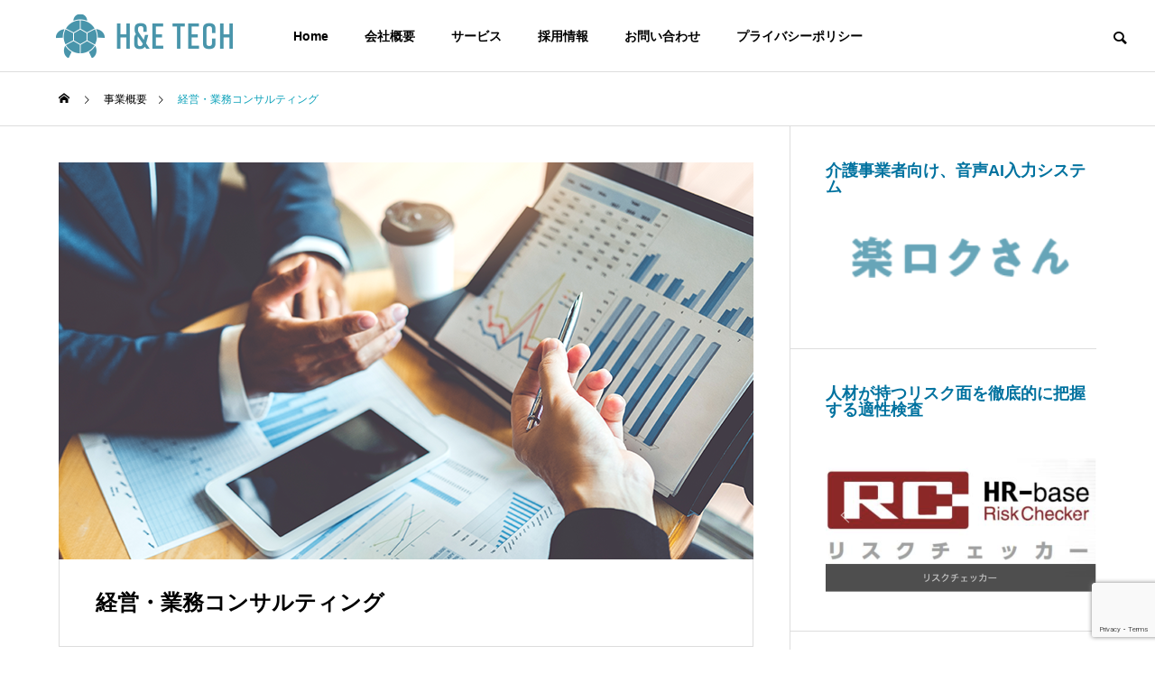

--- FILE ---
content_type: text/html; charset=UTF-8
request_url: https://hri-global.co.jp/project/%E7%B5%8C%E5%96%B6%E3%83%BB%E6%A5%AD%E5%8B%99%E3%82%B3%E3%83%B3%E3%82%B5%E3%83%AB%E3%83%86%E3%82%A3%E3%83%B3%E3%82%B0/
body_size: 10437
content:
<!DOCTYPE html>
<html class="pc" lang="ja">
<head prefix="og: http://ogp.me/ns# fb: http://ogp.me/ns/fb#">
<meta charset="UTF-8">
<!--[if IE]><meta http-equiv="X-UA-Compatible" content="IE=edge"><![endif]-->
<meta name="viewport" content="width=device-width">
<title>経営・業務コンサルティング | 株式会社H＆Eテクノロジー</title>
<meta name="description" content="病院や介護施設、保育施設、学校の経営・業務は専門的なスキル・ノウハウが求められます。業界を経験するコンサルタントが、経営や組織人事、ビジネスマッチング、M＆A等を支援します。">
<link rel="pingback" href="https://hri-global.co.jp/xmlrpc.php">
<meta name='robots' content='max-image-preview:large' />
<meta property="og:type" content="article">
<meta property="og:url" content="https://hri-global.co.jp/project/%E7%B5%8C%E5%96%B6%E3%83%BB%E6%A5%AD%E5%8B%99%E3%82%B3%E3%83%B3%E3%82%B5%E3%83%AB%E3%83%86%E3%82%A3%E3%83%B3%E3%82%B0/">
<meta property="og:title" content="経営・業務コンサルティング &#8211; 株式会社H＆Eテクノロジー">
<meta property="og:description" content="病院や介護施設、保育施設、学校の経営・業務は専門的なスキル・ノウハウが求められます。業界を経験するコンサルタントが、経営や組織人事、ビジネスマッチング、M＆A等を支援します。">
<meta property="og:site_name" content="株式会社H＆Eテクノロジー">
<meta property="og:image" content="https://hri-global.co.jp/wp-content/uploads/2022/06/consulting.png">
<meta property="og:image:secure_url" content="https://hri-global.co.jp/wp-content/uploads/2022/06/consulting.png"> 
<meta property="og:image:width" content="770"> 
<meta property="og:image:height" content="440">
<link rel='dns-prefetch' href='//webfonts.sakura.ne.jp' />
<link rel='dns-prefetch' href='//www.google.com' />
<link rel="alternate" type="application/rss+xml" title="株式会社H＆Eテクノロジー &raquo; フィード" href="https://hri-global.co.jp/feed/" />
<link rel="alternate" type="application/rss+xml" title="株式会社H＆Eテクノロジー &raquo; コメントフィード" href="https://hri-global.co.jp/comments/feed/" />
<link rel="alternate" title="oEmbed (JSON)" type="application/json+oembed" href="https://hri-global.co.jp/wp-json/oembed/1.0/embed?url=https%3A%2F%2Fhri-global.co.jp%2Fproject%2F%25e7%25b5%258c%25e5%2596%25b6%25e3%2583%25bb%25e6%25a5%25ad%25e5%258b%2599%25e3%2582%25b3%25e3%2583%25b3%25e3%2582%25b5%25e3%2583%25ab%25e3%2583%2586%25e3%2582%25a3%25e3%2583%25b3%25e3%2582%25b0%2F" />
<link rel="alternate" title="oEmbed (XML)" type="text/xml+oembed" href="https://hri-global.co.jp/wp-json/oembed/1.0/embed?url=https%3A%2F%2Fhri-global.co.jp%2Fproject%2F%25e7%25b5%258c%25e5%2596%25b6%25e3%2583%25bb%25e6%25a5%25ad%25e5%258b%2599%25e3%2582%25b3%25e3%2583%25b3%25e3%2582%25b5%25e3%2583%25ab%25e3%2583%2586%25e3%2582%25a3%25e3%2583%25b3%25e3%2582%25b0%2F&#038;format=xml" />
<style id='wp-img-auto-sizes-contain-inline-css' type='text/css'>
img:is([sizes=auto i],[sizes^="auto," i]){contain-intrinsic-size:3000px 1500px}
/*# sourceURL=wp-img-auto-sizes-contain-inline-css */
</style>
<link rel='stylesheet' id='style-css' href='https://hri-global.co.jp/wp-content/themes/solaris_tcd088/style.css?ver=1.1.5' type='text/css' media='all' />
<style id='wp-block-library-inline-css' type='text/css'>
:root{--wp-block-synced-color:#7a00df;--wp-block-synced-color--rgb:122,0,223;--wp-bound-block-color:var(--wp-block-synced-color);--wp-editor-canvas-background:#ddd;--wp-admin-theme-color:#007cba;--wp-admin-theme-color--rgb:0,124,186;--wp-admin-theme-color-darker-10:#006ba1;--wp-admin-theme-color-darker-10--rgb:0,107,160.5;--wp-admin-theme-color-darker-20:#005a87;--wp-admin-theme-color-darker-20--rgb:0,90,135;--wp-admin-border-width-focus:2px}@media (min-resolution:192dpi){:root{--wp-admin-border-width-focus:1.5px}}.wp-element-button{cursor:pointer}:root .has-very-light-gray-background-color{background-color:#eee}:root .has-very-dark-gray-background-color{background-color:#313131}:root .has-very-light-gray-color{color:#eee}:root .has-very-dark-gray-color{color:#313131}:root .has-vivid-green-cyan-to-vivid-cyan-blue-gradient-background{background:linear-gradient(135deg,#00d084,#0693e3)}:root .has-purple-crush-gradient-background{background:linear-gradient(135deg,#34e2e4,#4721fb 50%,#ab1dfe)}:root .has-hazy-dawn-gradient-background{background:linear-gradient(135deg,#faaca8,#dad0ec)}:root .has-subdued-olive-gradient-background{background:linear-gradient(135deg,#fafae1,#67a671)}:root .has-atomic-cream-gradient-background{background:linear-gradient(135deg,#fdd79a,#004a59)}:root .has-nightshade-gradient-background{background:linear-gradient(135deg,#330968,#31cdcf)}:root .has-midnight-gradient-background{background:linear-gradient(135deg,#020381,#2874fc)}:root{--wp--preset--font-size--normal:16px;--wp--preset--font-size--huge:42px}.has-regular-font-size{font-size:1em}.has-larger-font-size{font-size:2.625em}.has-normal-font-size{font-size:var(--wp--preset--font-size--normal)}.has-huge-font-size{font-size:var(--wp--preset--font-size--huge)}.has-text-align-center{text-align:center}.has-text-align-left{text-align:left}.has-text-align-right{text-align:right}.has-fit-text{white-space:nowrap!important}#end-resizable-editor-section{display:none}.aligncenter{clear:both}.items-justified-left{justify-content:flex-start}.items-justified-center{justify-content:center}.items-justified-right{justify-content:flex-end}.items-justified-space-between{justify-content:space-between}.screen-reader-text{border:0;clip-path:inset(50%);height:1px;margin:-1px;overflow:hidden;padding:0;position:absolute;width:1px;word-wrap:normal!important}.screen-reader-text:focus{background-color:#ddd;clip-path:none;color:#444;display:block;font-size:1em;height:auto;left:5px;line-height:normal;padding:15px 23px 14px;text-decoration:none;top:5px;width:auto;z-index:100000}html :where(.has-border-color){border-style:solid}html :where([style*=border-top-color]){border-top-style:solid}html :where([style*=border-right-color]){border-right-style:solid}html :where([style*=border-bottom-color]){border-bottom-style:solid}html :where([style*=border-left-color]){border-left-style:solid}html :where([style*=border-width]){border-style:solid}html :where([style*=border-top-width]){border-top-style:solid}html :where([style*=border-right-width]){border-right-style:solid}html :where([style*=border-bottom-width]){border-bottom-style:solid}html :where([style*=border-left-width]){border-left-style:solid}html :where(img[class*=wp-image-]){height:auto;max-width:100%}:where(figure){margin:0 0 1em}html :where(.is-position-sticky){--wp-admin--admin-bar--position-offset:var(--wp-admin--admin-bar--height,0px)}@media screen and (max-width:600px){html :where(.is-position-sticky){--wp-admin--admin-bar--position-offset:0px}}

/*# sourceURL=wp-block-library-inline-css */
</style><style id='global-styles-inline-css' type='text/css'>
:root{--wp--preset--aspect-ratio--square: 1;--wp--preset--aspect-ratio--4-3: 4/3;--wp--preset--aspect-ratio--3-4: 3/4;--wp--preset--aspect-ratio--3-2: 3/2;--wp--preset--aspect-ratio--2-3: 2/3;--wp--preset--aspect-ratio--16-9: 16/9;--wp--preset--aspect-ratio--9-16: 9/16;--wp--preset--color--black: #000000;--wp--preset--color--cyan-bluish-gray: #abb8c3;--wp--preset--color--white: #ffffff;--wp--preset--color--pale-pink: #f78da7;--wp--preset--color--vivid-red: #cf2e2e;--wp--preset--color--luminous-vivid-orange: #ff6900;--wp--preset--color--luminous-vivid-amber: #fcb900;--wp--preset--color--light-green-cyan: #7bdcb5;--wp--preset--color--vivid-green-cyan: #00d084;--wp--preset--color--pale-cyan-blue: #8ed1fc;--wp--preset--color--vivid-cyan-blue: #0693e3;--wp--preset--color--vivid-purple: #9b51e0;--wp--preset--gradient--vivid-cyan-blue-to-vivid-purple: linear-gradient(135deg,rgb(6,147,227) 0%,rgb(155,81,224) 100%);--wp--preset--gradient--light-green-cyan-to-vivid-green-cyan: linear-gradient(135deg,rgb(122,220,180) 0%,rgb(0,208,130) 100%);--wp--preset--gradient--luminous-vivid-amber-to-luminous-vivid-orange: linear-gradient(135deg,rgb(252,185,0) 0%,rgb(255,105,0) 100%);--wp--preset--gradient--luminous-vivid-orange-to-vivid-red: linear-gradient(135deg,rgb(255,105,0) 0%,rgb(207,46,46) 100%);--wp--preset--gradient--very-light-gray-to-cyan-bluish-gray: linear-gradient(135deg,rgb(238,238,238) 0%,rgb(169,184,195) 100%);--wp--preset--gradient--cool-to-warm-spectrum: linear-gradient(135deg,rgb(74,234,220) 0%,rgb(151,120,209) 20%,rgb(207,42,186) 40%,rgb(238,44,130) 60%,rgb(251,105,98) 80%,rgb(254,248,76) 100%);--wp--preset--gradient--blush-light-purple: linear-gradient(135deg,rgb(255,206,236) 0%,rgb(152,150,240) 100%);--wp--preset--gradient--blush-bordeaux: linear-gradient(135deg,rgb(254,205,165) 0%,rgb(254,45,45) 50%,rgb(107,0,62) 100%);--wp--preset--gradient--luminous-dusk: linear-gradient(135deg,rgb(255,203,112) 0%,rgb(199,81,192) 50%,rgb(65,88,208) 100%);--wp--preset--gradient--pale-ocean: linear-gradient(135deg,rgb(255,245,203) 0%,rgb(182,227,212) 50%,rgb(51,167,181) 100%);--wp--preset--gradient--electric-grass: linear-gradient(135deg,rgb(202,248,128) 0%,rgb(113,206,126) 100%);--wp--preset--gradient--midnight: linear-gradient(135deg,rgb(2,3,129) 0%,rgb(40,116,252) 100%);--wp--preset--font-size--small: 13px;--wp--preset--font-size--medium: 20px;--wp--preset--font-size--large: 36px;--wp--preset--font-size--x-large: 42px;--wp--preset--spacing--20: 0.44rem;--wp--preset--spacing--30: 0.67rem;--wp--preset--spacing--40: 1rem;--wp--preset--spacing--50: 1.5rem;--wp--preset--spacing--60: 2.25rem;--wp--preset--spacing--70: 3.38rem;--wp--preset--spacing--80: 5.06rem;--wp--preset--shadow--natural: 6px 6px 9px rgba(0, 0, 0, 0.2);--wp--preset--shadow--deep: 12px 12px 50px rgba(0, 0, 0, 0.4);--wp--preset--shadow--sharp: 6px 6px 0px rgba(0, 0, 0, 0.2);--wp--preset--shadow--outlined: 6px 6px 0px -3px rgb(255, 255, 255), 6px 6px rgb(0, 0, 0);--wp--preset--shadow--crisp: 6px 6px 0px rgb(0, 0, 0);}:where(.is-layout-flex){gap: 0.5em;}:where(.is-layout-grid){gap: 0.5em;}body .is-layout-flex{display: flex;}.is-layout-flex{flex-wrap: wrap;align-items: center;}.is-layout-flex > :is(*, div){margin: 0;}body .is-layout-grid{display: grid;}.is-layout-grid > :is(*, div){margin: 0;}:where(.wp-block-columns.is-layout-flex){gap: 2em;}:where(.wp-block-columns.is-layout-grid){gap: 2em;}:where(.wp-block-post-template.is-layout-flex){gap: 1.25em;}:where(.wp-block-post-template.is-layout-grid){gap: 1.25em;}.has-black-color{color: var(--wp--preset--color--black) !important;}.has-cyan-bluish-gray-color{color: var(--wp--preset--color--cyan-bluish-gray) !important;}.has-white-color{color: var(--wp--preset--color--white) !important;}.has-pale-pink-color{color: var(--wp--preset--color--pale-pink) !important;}.has-vivid-red-color{color: var(--wp--preset--color--vivid-red) !important;}.has-luminous-vivid-orange-color{color: var(--wp--preset--color--luminous-vivid-orange) !important;}.has-luminous-vivid-amber-color{color: var(--wp--preset--color--luminous-vivid-amber) !important;}.has-light-green-cyan-color{color: var(--wp--preset--color--light-green-cyan) !important;}.has-vivid-green-cyan-color{color: var(--wp--preset--color--vivid-green-cyan) !important;}.has-pale-cyan-blue-color{color: var(--wp--preset--color--pale-cyan-blue) !important;}.has-vivid-cyan-blue-color{color: var(--wp--preset--color--vivid-cyan-blue) !important;}.has-vivid-purple-color{color: var(--wp--preset--color--vivid-purple) !important;}.has-black-background-color{background-color: var(--wp--preset--color--black) !important;}.has-cyan-bluish-gray-background-color{background-color: var(--wp--preset--color--cyan-bluish-gray) !important;}.has-white-background-color{background-color: var(--wp--preset--color--white) !important;}.has-pale-pink-background-color{background-color: var(--wp--preset--color--pale-pink) !important;}.has-vivid-red-background-color{background-color: var(--wp--preset--color--vivid-red) !important;}.has-luminous-vivid-orange-background-color{background-color: var(--wp--preset--color--luminous-vivid-orange) !important;}.has-luminous-vivid-amber-background-color{background-color: var(--wp--preset--color--luminous-vivid-amber) !important;}.has-light-green-cyan-background-color{background-color: var(--wp--preset--color--light-green-cyan) !important;}.has-vivid-green-cyan-background-color{background-color: var(--wp--preset--color--vivid-green-cyan) !important;}.has-pale-cyan-blue-background-color{background-color: var(--wp--preset--color--pale-cyan-blue) !important;}.has-vivid-cyan-blue-background-color{background-color: var(--wp--preset--color--vivid-cyan-blue) !important;}.has-vivid-purple-background-color{background-color: var(--wp--preset--color--vivid-purple) !important;}.has-black-border-color{border-color: var(--wp--preset--color--black) !important;}.has-cyan-bluish-gray-border-color{border-color: var(--wp--preset--color--cyan-bluish-gray) !important;}.has-white-border-color{border-color: var(--wp--preset--color--white) !important;}.has-pale-pink-border-color{border-color: var(--wp--preset--color--pale-pink) !important;}.has-vivid-red-border-color{border-color: var(--wp--preset--color--vivid-red) !important;}.has-luminous-vivid-orange-border-color{border-color: var(--wp--preset--color--luminous-vivid-orange) !important;}.has-luminous-vivid-amber-border-color{border-color: var(--wp--preset--color--luminous-vivid-amber) !important;}.has-light-green-cyan-border-color{border-color: var(--wp--preset--color--light-green-cyan) !important;}.has-vivid-green-cyan-border-color{border-color: var(--wp--preset--color--vivid-green-cyan) !important;}.has-pale-cyan-blue-border-color{border-color: var(--wp--preset--color--pale-cyan-blue) !important;}.has-vivid-cyan-blue-border-color{border-color: var(--wp--preset--color--vivid-cyan-blue) !important;}.has-vivid-purple-border-color{border-color: var(--wp--preset--color--vivid-purple) !important;}.has-vivid-cyan-blue-to-vivid-purple-gradient-background{background: var(--wp--preset--gradient--vivid-cyan-blue-to-vivid-purple) !important;}.has-light-green-cyan-to-vivid-green-cyan-gradient-background{background: var(--wp--preset--gradient--light-green-cyan-to-vivid-green-cyan) !important;}.has-luminous-vivid-amber-to-luminous-vivid-orange-gradient-background{background: var(--wp--preset--gradient--luminous-vivid-amber-to-luminous-vivid-orange) !important;}.has-luminous-vivid-orange-to-vivid-red-gradient-background{background: var(--wp--preset--gradient--luminous-vivid-orange-to-vivid-red) !important;}.has-very-light-gray-to-cyan-bluish-gray-gradient-background{background: var(--wp--preset--gradient--very-light-gray-to-cyan-bluish-gray) !important;}.has-cool-to-warm-spectrum-gradient-background{background: var(--wp--preset--gradient--cool-to-warm-spectrum) !important;}.has-blush-light-purple-gradient-background{background: var(--wp--preset--gradient--blush-light-purple) !important;}.has-blush-bordeaux-gradient-background{background: var(--wp--preset--gradient--blush-bordeaux) !important;}.has-luminous-dusk-gradient-background{background: var(--wp--preset--gradient--luminous-dusk) !important;}.has-pale-ocean-gradient-background{background: var(--wp--preset--gradient--pale-ocean) !important;}.has-electric-grass-gradient-background{background: var(--wp--preset--gradient--electric-grass) !important;}.has-midnight-gradient-background{background: var(--wp--preset--gradient--midnight) !important;}.has-small-font-size{font-size: var(--wp--preset--font-size--small) !important;}.has-medium-font-size{font-size: var(--wp--preset--font-size--medium) !important;}.has-large-font-size{font-size: var(--wp--preset--font-size--large) !important;}.has-x-large-font-size{font-size: var(--wp--preset--font-size--x-large) !important;}
/*# sourceURL=global-styles-inline-css */
</style>

<style id='classic-theme-styles-inline-css' type='text/css'>
/*! This file is auto-generated */
.wp-block-button__link{color:#fff;background-color:#32373c;border-radius:9999px;box-shadow:none;text-decoration:none;padding:calc(.667em + 2px) calc(1.333em + 2px);font-size:1.125em}.wp-block-file__button{background:#32373c;color:#fff;text-decoration:none}
/*# sourceURL=/wp-includes/css/classic-themes.min.css */
</style>
<link rel='stylesheet' id='contact-form-7-css' href='https://hri-global.co.jp/wp-content/plugins/contact-form-7/includes/css/styles.css?ver=5.6' type='text/css' media='all' />
<script type="text/javascript" src="https://hri-global.co.jp/wp-includes/js/jquery/jquery.min.js?ver=3.7.1" id="jquery-core-js"></script>
<script type="text/javascript" src="https://hri-global.co.jp/wp-includes/js/jquery/jquery-migrate.min.js?ver=3.4.1" id="jquery-migrate-js"></script>
<script type="text/javascript" src="//webfonts.sakura.ne.jp/js/sakurav2.js?fadein=0&amp;ver=3.0.0" id="typesquare_std-js"></script>
<link rel="https://api.w.org/" href="https://hri-global.co.jp/wp-json/" /><link rel="canonical" href="https://hri-global.co.jp/project/%e7%b5%8c%e5%96%b6%e3%83%bb%e6%a5%ad%e5%8b%99%e3%82%b3%e3%83%b3%e3%82%b5%e3%83%ab%e3%83%86%e3%82%a3%e3%83%b3%e3%82%b0/" />
<link rel='shortlink' href='https://hri-global.co.jp/?p=354' />

<link rel="stylesheet" href="https://hri-global.co.jp/wp-content/themes/solaris_tcd088/css/design-plus.css?ver=1.1.5">
<link rel="stylesheet" href="https://hri-global.co.jp/wp-content/themes/solaris_tcd088/css/sns-botton.css?ver=1.1.5">
<link rel="stylesheet" media="screen and (max-width:1201px)" href="https://hri-global.co.jp/wp-content/themes/solaris_tcd088/css/responsive.css?ver=1.1.5">
<link rel="stylesheet" media="screen and (max-width:1201px)" href="https://hri-global.co.jp/wp-content/themes/solaris_tcd088/css/footer-bar.css?ver=1.1.5">

<script src="https://hri-global.co.jp/wp-content/themes/solaris_tcd088/js/jquery.easing.1.4.js?ver=1.1.5"></script>
<script src="https://hri-global.co.jp/wp-content/themes/solaris_tcd088/js/jscript.js?ver=1.1.5"></script>
<script src="https://hri-global.co.jp/wp-content/themes/solaris_tcd088/js/jquery.cookie.min.js?ver=1.1.5"></script>
<script src="https://hri-global.co.jp/wp-content/themes/solaris_tcd088/js/comment.js?ver=1.1.5"></script>
<script src="https://hri-global.co.jp/wp-content/themes/solaris_tcd088/js/parallax.js?ver=1.1.5"></script>

<link rel="stylesheet" href="https://hri-global.co.jp/wp-content/themes/solaris_tcd088/js/simplebar.css?ver=1.1.5">
<script src="https://hri-global.co.jp/wp-content/themes/solaris_tcd088/js/simplebar.min.js?ver=1.1.5"></script>


<script src="https://hri-global.co.jp/wp-content/themes/solaris_tcd088/js/header_fix.js?ver=1.1.5"></script>


<style type="text/css">
body { font-size:16px; }
.common_headline { font-size:36px !important; }
@media screen and (max-width:750px) {
  body { font-size:14px; }
  .common_headline { font-size:20px !important; }
}
body, input, textarea { font-family: Arial, "Hiragino Sans", "ヒラギノ角ゴ ProN", "Hiragino Kaku Gothic ProN", "游ゴシック", YuGothic, "メイリオ", Meiryo, sans-serif; }

.rich_font, .p-vertical { font-family: Arial, "Hiragino Sans", "ヒラギノ角ゴ ProN", "Hiragino Kaku Gothic ProN", "游ゴシック", YuGothic, "メイリオ", Meiryo, sans-serif; font-weight:600; }

.rich_font_type1 { font-family: Arial, "ヒラギノ角ゴ ProN W3", "Hiragino Kaku Gothic ProN", "メイリオ", Meiryo, sans-serif; font-weight:600; }
.rich_font_type2 { font-family: Arial, "Hiragino Sans", "ヒラギノ角ゴ ProN", "Hiragino Kaku Gothic ProN", "游ゴシック", YuGothic, "メイリオ", Meiryo, sans-serif; font-weight:600; }
.rich_font_type3 { font-family: "Times New Roman" , "游明朝" , "Yu Mincho" , "游明朝体" , "YuMincho" , "ヒラギノ明朝 Pro W3" , "Hiragino Mincho Pro" , "HiraMinProN-W3" , "HGS明朝E" , "ＭＳ Ｐ明朝" , "MS PMincho" , serif; font-weight:600; }

.square_headline .headline { font-size:24px; }
.square_headline .sub_headline { font-size:14px; }
@media screen and (max-width:750px) {
  .square_headline .headline { font-size:18px; }
  .square_headline .sub_headline { font-size:12px; }
}

.pc body.use_header_fix #header:after { background:rgba(255,255,255,1); }
.pc body.use_header_fix #header:hover:after { background:rgba(255,255,255,1); }
#header_logo a { background:rgba(255,255,255,0); }
#header_logo .logo_text { color:#ffffff !important; font-size:32px; }
#footer_logo .logo_text { font-size:32px; }
@media screen and (max-width:1201px) {
  #header_logo .logo_text { font-size:24px; }
  #footer_logo .logo_text { font-size:24px; }
}
#global_menu > ul > li > a:hover, body.single #global_menu > ul > li.current-menu-item > a, body.single #global_menu > ul > li.active > a,
  #header.active #global_menu > ul > li.current-menu-item > a, #header.active #global_menu > ul > li.active > a, body.hide_header_image #global_menu > ul > li.current-menu-item > a, body.no_index_header_content #global_menu > ul > li.current-menu-item > a
    { color:#0ba1b9 !important; }
#global_menu ul ul a { color:#ffffff; background:#00729f; }
#global_menu ul ul a:hover { color:#ffffff; background:#999999; }
#global_menu ul ul li.menu-item-has-children > a:before { color:#ffffff; }
.mobile #header:after { background:rgba(255,255,255,1); }
.mobile #header:hover:after { background:rgba(255,255,255,1); }
.mobile body.home.no_index_header_content #header { background:rgba(255,255,255,1); }
#drawer_menu { color:#ffffff; background:#000000; }
#drawer_menu a { color:#ffffff; }
#drawer_menu a:hover { color:#999999; }
#mobile_menu a { color:#ffffff; border-color:#444444; }
#mobile_menu li li a { background:#333333; }
#mobile_menu a:hover, #drawer_menu .close_button:hover, #mobile_menu .child_menu_button:hover { color:#ffffff; background:#444444; }
#mobile_menu .child_menu_button .icon:before, #mobile_menu .child_menu_button:hover .icon:before { color:#ffffff; }
.megamenu .headline_area h3 .headline { font-size:24px; }
.megamenu_b .service_item_list .item a:after { background:rgba(0,0,0,0.5); }
#footer_banner a { color:#ffffff !important; }
#footer_banner .title { font-size:24px; }
#footer_banner .sub_title { font-size:14px; }
@media screen and (max-width:750px) {
  #footer_banner .title { font-size:18px; }
  #footer_banner .sub_title { font-size:12px; }
}
.author_profile .avatar_area img, .animate_image img, .animate_background .image {
  width:100%; height:auto;
  -webkit-transition: transform  0.5s ease;
  transition: transform  0.5s ease;
}
.author_profile a.avatar:hover img, .animate_image:hover img, .animate_background:hover .image {
  -webkit-transform: scale(1.2);
  transform: scale(1.2);
}


a { color:#000; }

#footer_menu .footer_menu li:first-of-type a, #return_top2 a:hover:before, #bread_crumb, #bread_crumb li.last, .tcd_banner_widget .headline, .post_slider_widget .slick-arrow:hover:before,
  #post_title2 .title, #service_banner .main_title, .megamenu .headline_area h3 .headline, .news_category_list li.active a, .news_category_sort_button li.active a, .sns_button_list.color_type2 li.contact a:before,
    .tab_content_top .tab .item.active, .cb_tab_content .tab_content_bottom .title, .cb_headline .headline, .faq_list .question.active, .faq_list .question:hover, .author_profile .author_link li.contact a:before, .author_profile .author_link li.user_url a:before
      { color:#0ba1b9; }

.square_headline, .page_navi span.current, #post_pagination p, #comment_tab li.active a, .news_category_list li.active a:before, .news_category_sort_button li.active a:before, #index_news_ticker .category,
  .tab_content_bottom .slick-dots button:hover::before, .tab_content_bottom .slick-dots .slick-active button::before,
    .faq_list .question.active:before, .faq_list .question:hover:before, .faq_list .question:hover:after, #return_top a
      { background:#0ba1b9; }

.page_navi span.current, #post_pagination p, .design_headline2 span, #post_title2 .title, .project_list .category, #project_title_area .category
  { border-color:#0ba1b9; }

.category_list_widget li.current-menu-item a, .category_list_widget li.current-menu-parent a { background:rgba(11,161,185,0.5); border-color:#fff; color:#fff; }

a:hover, #footer_top a:hover, #footer_social_link li a:hover:before, #footer_menu .footer_menu li:first-of-type a:hover, #next_prev_post a:hover, #bread_crumb li a:hover, #bread_crumb li.home a:hover:before,
  .single_copy_title_url_btn:hover, .tcdw_search_box_widget .search_area .search_button:hover:before, .widget_tab_post_list_button div:hover,
    #single_author_title_area .author_link li a:hover:before, .author_profile a:hover, #post_meta_bottom a:hover, .cardlink_title a:hover,
      .comment a:hover, .comment_form_wrapper a:hover, #searchform .submit_button:hover:before, .p-dropdown__title:hover:after
        { color:#999999; }

.page_navi a:hover, #post_pagination a:hover, #p_readmore .button:hover, .c-pw__btn:hover, #comment_tab li a:hover, #submit_comment:hover, #cancel_comment_reply a:hover,
  #wp-calendar #prev a:hover, #wp-calendar #next a:hover, #wp-calendar td a:hover, #comment_tab li a:hover, #index_news_ticker .category:hover, #return_top a:hover
    { background-color:#999999; }

.page_navi a:hover, #post_pagination a:hover, #comment_textarea textarea:focus, .c-pw__box-input:focus
  { border-color:#999999; }

.post_content a, .custom-html-widget a { color:#1e73be; }
.post_content a:hover, .custom-html-widget a:hover { color:#004293; }

.design_button.type1 a { color:#ffffff !important; background:#0ba1b9; }
.design_button.type1 a:hover { color:#ffffff !important; background:#999999; }
.styled_h2 {
  font-size:26px !important; text-align:left; color:#ffffff; background:#000000;  border-top:0px solid #dddddd;
  border-bottom:0px solid #dddddd;
  border-left:0px solid #dddddd;
  border-right:0px solid #dddddd;
  padding:15px 15px 15px 15px !important;
  margin:0px 0px 30px !important;
}
.styled_h3 {
  font-size:22px !important; text-align:left; color:#000000;   border-top:0px solid #dddddd;
  border-bottom:0px solid #dddddd;
  border-left:2px solid #000000;
  border-right:0px solid #dddddd;
  padding:6px 0px 6px 16px !important;
  margin:0px 0px 30px !important;
}
.styled_h4 {
  font-size:18px !important; text-align:left; color:#000000;   border-top:0px solid #dddddd;
  border-bottom:1px solid #dddddd;
  border-left:0px solid #dddddd;
  border-right:0px solid #dddddd;
  padding:3px 0px 3px 20px !important;
  margin:0px 0px 30px !important;
}
.styled_h5 {
  font-size:14px !important; text-align:left; color:#000000;   border-top:0px solid #dddddd;
  border-bottom:1px solid #dddddd;
  border-left:0px solid #dddddd;
  border-right:0px solid #dddddd;
  padding:3px 0px 3px 24px !important;
  margin:0px 0px 30px !important;
}
.q_custom_button1 {
  color:#ffffff !important;
  border-color:rgba(83,83,83,1);
}
.q_custom_button1.animation_type1 { background:#535353; }
.q_custom_button1:hover, .q_custom_button1:focus {
  color:#ffffff !important;
  border-color:rgba(125,125,125,1);
}
.q_custom_button1.animation_type1:hover { background:#7d7d7d; }
.q_custom_button1:before { background:#7d7d7d; }
.q_custom_button2 {
  color:#ffffff !important;
  border-color:rgba(83,83,83,1);
}
.q_custom_button2.animation_type1 { background:#535353; }
.q_custom_button2:hover, .q_custom_button2:focus {
  color:#ffffff !important;
  border-color:rgba(125,125,125,1);
}
.q_custom_button2.animation_type1:hover { background:#7d7d7d; }
.q_custom_button2:before { background:#7d7d7d; }
.speech_balloon_left1 .speach_balloon_text { background-color: #ffdfdf; border-color: #ffdfdf; color: #000000 }
.speech_balloon_left1 .speach_balloon_text::before { border-right-color: #ffdfdf }
.speech_balloon_left1 .speach_balloon_text::after { border-right-color: #ffdfdf }
.speech_balloon_left2 .speach_balloon_text { background-color: #ffffff; border-color: #ff5353; color: #000000 }
.speech_balloon_left2 .speach_balloon_text::before { border-right-color: #ff5353 }
.speech_balloon_left2 .speach_balloon_text::after { border-right-color: #ffffff }
.speech_balloon_right1 .speach_balloon_text { background-color: #ccf4ff; border-color: #ccf4ff; color: #000000 }
.speech_balloon_right1 .speach_balloon_text::before { border-left-color: #ccf4ff }
.speech_balloon_right1 .speach_balloon_text::after { border-left-color: #ccf4ff }
.speech_balloon_right2 .speach_balloon_text { background-color: #ffffff; border-color: #0789b5; color: #000000 }
.speech_balloon_right2 .speach_balloon_text::before { border-left-color: #0789b5 }
.speech_balloon_right2 .speach_balloon_text::after { border-left-color: #ffffff }
.qt_google_map .pb_googlemap_custom-overlay-inner { background:#0ba1b9; color:#ffffff; }
.qt_google_map .pb_googlemap_custom-overlay-inner::after { border-color:#0ba1b9 transparent transparent transparent; }
</style>

<style id="current-page-style" type="text/css">
#project_title_area .title { font-size:24px; }
@media screen and (max-width:750px) {
  #project_title_area .title { font-size:18px; }
}
</style>

<script type="text/javascript">
jQuery(document).ready(function($){

  if( $('.megamenu_a .slider').length ){
    $('.megamenu_a .slider').slick({
      infinite: true,
      dots: false,
      arrows: false,
      slidesToShow: 3,
      slidesToScroll: 1,
      swipeToSlide: true,
      touchThreshold: 20,
      adaptiveHeight: false,
      pauseOnHover: true,
      autoplay: true,
      fade: false,
      easing: 'easeOutExpo',
      speed: 700,
      autoplaySpeed: 5000
    });
    $('.megamenu_a .prev_item').on('click', function() {
      $(this).closest('.megamenu_a').find('.slider').slick('slickPrev');
    });
    $('.megamenu_a .next_item').on('click', function() {
      $(this).closest('.megamenu_a').find('.slider').slick('slickNext');
    });
  };

  if( $('.megamenu_b .service_list_area').length ){
    $(".megamenu_b .service_item_list .item").hover(function(){
      $(this).siblings().removeClass('active');
      $(this).addClass('active');
      service_id = $(this).data('service-id');
      $(this).closest('.service_list_area').find('.service_image_list .image').removeClass('active');
      $('#' + service_id).addClass('active');
    }, function(){
      $(this).removeClass('active');
    });
  };

});
</script>

<link rel="icon" href="https://hri-global.co.jp/wp-content/uploads/2022/06/cropped-logov2-1-32x32.png" sizes="32x32" />
<link rel="icon" href="https://hri-global.co.jp/wp-content/uploads/2022/06/cropped-logov2-1-192x192.png" sizes="192x192" />
<link rel="apple-touch-icon" href="https://hri-global.co.jp/wp-content/uploads/2022/06/cropped-logov2-1-180x180.png" />
<meta name="msapplication-TileImage" content="https://hri-global.co.jp/wp-content/uploads/2022/06/cropped-logov2-1-270x270.png" />
<link rel='stylesheet' id='slick-style-css' href='https://hri-global.co.jp/wp-content/themes/solaris_tcd088/js/slick.css?ver=1.0.0' type='text/css' media='all' />
</head>
<body id="body" class="wp-singular project-template-default single single-project postid-354 wp-theme-solaris_tcd088 use_header_fix use_mobile_header_fix">



 
 
 <header id="header">
    <div id="header_logo">
   <p class="logo">
 <a href="https://hri-global.co.jp/" title="株式会社H＆Eテクノロジー">
    <img class="logo_image pc" src="https://hri-global.co.jp/wp-content/uploads/2022/06/logo_none.png?1769306663" alt="株式会社H＆Eテクノロジー" title="株式会社H＆Eテクノロジー" width="200" height="80" />
  <img class="logo_image mobile" src="https://hri-global.co.jp/wp-content/uploads/2022/06/logo_none_sp.png?1769306663" alt="株式会社H＆Eテクノロジー" title="株式会社H＆Eテクノロジー" width="100" height="50" />   </a>
</p>

  </div>
    <div id="header_search">
   <div id="header_search_button"></div>
   <form role="search" method="get" id="header_searchform" action="https://hri-global.co.jp">
    <div class="input_area"><input type="text" value="" id="header_search_input" name="s" autocomplete="off"></div>
    <div class="button"><label for="header_search_button"></label><input type="submit" id="header_search_button" value=""></div>
   </form>
  </div>
      <a id="global_menu_button" href="#"><span></span><span></span><span></span></a>
  <nav id="global_menu">
   <ul id="menu-%e3%82%b0%e3%83%ad%e3%83%bc%e3%83%90%e3%83%ab%e3%83%a1%e3%83%8b%e3%83%a5%e3%83%bc" class="menu"><li id="menu-item-364" class="menu-item menu-item-type-custom menu-item-object-custom menu-item-home menu-item-364 "><a href="https://hri-global.co.jp/">Home</a></li>
<li id="menu-item-365" class="menu-item menu-item-type-post_type menu-item-object-page menu-item-365 "><a href="https://hri-global.co.jp/about/">会社概要</a></li>
<li id="menu-item-366" class="menu-item menu-item-type-post_type menu-item-object-page menu-item-has-children menu-item-366 "><a href="https://hri-global.co.jp/%e3%82%b5%e3%83%bc%e3%83%93%e3%82%b9/" class="megamenu_button type3" data-megamenu="js-megamenu366">サービス</a>
<ul class="sub-menu">
	<li id="menu-item-367" class="menu-item menu-item-type-post_type menu-item-object-service menu-item-367 "><a href="https://hri-global.co.jp/service/it%e3%82%b3%e3%83%b3%e3%82%b5%e3%83%ab%e3%83%86%e3%82%a3%e3%83%b3%e3%82%b0/">ITコンサルティング</a></li>
	<li id="menu-item-368" class="menu-item menu-item-type-post_type menu-item-object-service menu-item-368 "><a href="https://hri-global.co.jp/service/%e7%b5%8c%e5%96%b6%e3%83%bb%e6%a5%ad%e5%8b%99%e3%82%b3%e3%83%b3%e3%82%b5%e3%83%ab%e3%83%86%e3%82%a3%e3%83%b3%e3%82%b0/">経営・業務コンサルティング</a></li>
	<li id="menu-item-369" class="menu-item menu-item-type-post_type menu-item-object-service menu-item-369 "><a href="https://hri-global.co.jp/service/iot-ai%e3%82%bd%e3%83%aa%e3%83%a5%e3%83%bc%e3%82%b7%e3%83%a7%e3%83%b3/">IoT/AIソリューション</a></li>
	<li id="menu-item-370" class="menu-item menu-item-type-post_type menu-item-object-service menu-item-370 "><a href="https://hri-global.co.jp/service/e-learning/">eラーニングシステム導入/コンテンツ開発支援</a></li>
</ul>
</li>
<li id="menu-item-371" class="menu-item menu-item-type-post_type menu-item-object-page menu-item-371 "><a href="https://hri-global.co.jp/%e6%8e%a1%e7%94%a8%e6%83%85%e5%a0%b1/">採用情報</a></li>
<li id="menu-item-375" class="menu-item menu-item-type-post_type menu-item-object-page menu-item-375 "><a href="https://hri-global.co.jp/%e3%81%8a%e5%95%8f%e3%81%84%e5%90%88%e3%82%8f%e3%81%9b/">お問い合わせ</a></li>
<li id="menu-item-494" class="menu-item menu-item-type-post_type menu-item-object-page menu-item-494 "><a href="https://hri-global.co.jp/policy/">プライバシーポリシー</a></li>
</ul>  </nav>
    <div class="megamenu megamenu_b" id="js-megamenu366">
 <div class="megamenu_inner">

    <div class="headline_area">
   <h3><a href="https://hri-global.co.jp/service/"><span class="headline rich_font">Service</span><span class="sub_headline">サービス</span></a></h3>
  </div>
  
  <div class="service_list_area">

   <div class="service_item_list">
        <div class="item" data-service-id="mega_service_id_351_366">
     <a href="https://hri-global.co.jp/service/it%e3%82%b3%e3%83%b3%e3%82%b5%e3%83%ab%e3%83%86%e3%82%a3%e3%83%b3%e3%82%b0/">
      <div class="content">
       <h3 class="title rich_font">ITコンサルティング</h3>
             </div>
     </a>
    </div>
        <div class="item" data-service-id="mega_service_id_350_366">
     <a href="https://hri-global.co.jp/service/%e7%b5%8c%e5%96%b6%e3%83%bb%e6%a5%ad%e5%8b%99%e3%82%b3%e3%83%b3%e3%82%b5%e3%83%ab%e3%83%86%e3%82%a3%e3%83%b3%e3%82%b0/">
      <div class="content">
       <h3 class="title rich_font">経営・業務コンサルティング</h3>
             </div>
     </a>
    </div>
        <div class="item" data-service-id="mega_service_id_349_366">
     <a href="https://hri-global.co.jp/service/iot-ai%e3%82%bd%e3%83%aa%e3%83%a5%e3%83%bc%e3%82%b7%e3%83%a7%e3%83%b3/">
      <div class="content">
       <h3 class="title rich_font">IoT/AIソリューション</h3>
             </div>
     </a>
    </div>
        <div class="item" data-service-id="mega_service_id_348_366">
     <a href="https://hri-global.co.jp/service/e-learning/">
      <div class="content">
       <h3 class="title rich_font">eラーニングシステム導入/コンテンツ開発支援</h3>
             </div>
     </a>
    </div>
       </div>

   <div class="service_image_list">
        <div class="image active" id="mega_service_id_351_366" style="background:url(https://hri-global.co.jp/wp-content/uploads/2022/06/ITconsulting.png) no-repeat center center; background-size:cover;">
         </div>
        <div class="image" id="mega_service_id_350_366" style="background:url(https://hri-global.co.jp/wp-content/uploads/2022/06/consulting.png) no-repeat center center; background-size:cover;">
         </div>
        <div class="image" id="mega_service_id_349_366" style="background:url(https://hri-global.co.jp/wp-content/uploads/2022/06/IoTAI.png) no-repeat center center; background-size:cover;">
         </div>
        <div class="image" id="mega_service_id_348_366" style="background:url(https://hri-global.co.jp/wp-content/uploads/2022/06/support.png) no-repeat center center; background-size:cover;">
         </div>
       </div>

  </div>

 </div><!-- END .megamenu_b_inner -->
</div><!-- END .megamenu_b -->
 </header>

 
<div id="container" >

 
<div id="bread_crumb">
 <ul class="clearfix" itemscope itemtype="http://schema.org/BreadcrumbList">
  <li itemprop="itemListElement" itemscope itemtype="http://schema.org/ListItem" class="home"><a itemprop="item" href="https://hri-global.co.jp/"><span itemprop="name">ホーム</span></a><meta itemprop="position" content="1"></li>
 <li itemprop="itemListElement" itemscope itemtype="http://schema.org/ListItem"><a itemprop="item" href="https://hri-global.co.jp/project/"><span itemprop="name">事業概要</span></a><meta itemprop="position" content="2"></li>
  <li class="last" itemprop="itemListElement" itemscope itemtype="http://schema.org/ListItem"><span itemprop="name">経営・業務コンサルティング</span><meta itemprop="position" content="3"></li>
  </ul>
</div>

<div id="main_contents">

 <div id="main_col">

 
  <article id="article">

   
   <div id="project_title_area">

    
        <div class="image_wrap">
     <div class="image" style="background:url(https://hri-global.co.jp/wp-content/uploads/2022/06/consulting.png) no-repeat center center; background-size:cover;"></div>
    </div>
    
    <h1 class="title rich_font entry-title"><span>経営・業務コンサルティング</span></h1>

   </div>

   
      <div class="post_content clearfix">
    <p>病院や介護施設、保育施設、学校の経営・業務は専門的なスキル・ノウハウが求められます。業界を経験するコンサルタントが、経営や組織人事、ビジネスマッチング、M＆A等を支援します。</p>
   </div>

  </article><!-- END #article -->

  
  
 </div><!-- END #main_col -->

 <div id="side_col">
 <div class="widget_content clearfix widget_media_image" id="media_image-4">
<h3 class="widget_headline"><span>介護事業者向け、音声AI入力システム</span></h3><a href="https://hri-global.co.jp/rakuroku/"><img width="300" height="107" src="https://hri-global.co.jp/wp-content/uploads/2022/06/2022-05-30-20.48.09-300x107.png" class="image wp-image-343  attachment-medium size-medium" alt="" style="max-width: 100%; height: auto;" decoding="async" loading="lazy" srcset="https://hri-global.co.jp/wp-content/uploads/2022/06/2022-05-30-20.48.09-300x107.png 300w, https://hri-global.co.jp/wp-content/uploads/2022/06/2022-05-30-20.48.09.png 426w" sizes="auto, (max-width: 300px) 100vw, 300px" /></a></div>
<div class="widget_content clearfix widget_media_image" id="media_image-5">
<h3 class="widget_headline"><span>人材が持つリスク面を徹底的に把握する適性検査</span></h3><img width="300" height="173" src="https://hri-global.co.jp/wp-content/uploads/2022/06/2022-05-30-20.46.54-300x173.png" class="image wp-image-342  attachment-medium size-medium" alt="" style="max-width: 100%; height: auto;" decoding="async" loading="lazy" srcset="https://hri-global.co.jp/wp-content/uploads/2022/06/2022-05-30-20.46.54-300x173.png 300w, https://hri-global.co.jp/wp-content/uploads/2022/06/2022-05-30-20.46.54-768x442.png 768w, https://hri-global.co.jp/wp-content/uploads/2022/06/2022-05-30-20.46.54.png 806w" sizes="auto, (max-width: 300px) 100vw, 300px" /></div>
</div>

</div><!-- END #main_contents -->

 <footer id="footer">

  
  <div id="return_top2">
   <a href="#body"><span>TOP</span></a>
  </div>

  
  
    <div id="footer_banner">
     </div><!-- END #footer_banner -->
  
  
  
    <p id="copyright">Copyright© 2022 H&amp;E Technology Inc. All rights reserved.</p>

 </footer>

 <div id="return_top">
  <a href="#body"><span>TOP</span></a>
 </div>

 
</div><!-- #container -->

<div id="drawer_menu">
 <nav>
   <ul id="mobile_menu" class="menu"><li class="menu-item menu-item-type-custom menu-item-object-custom menu-item-home menu-item-364 "><a href="https://hri-global.co.jp/">Home</a></li>
<li class="menu-item menu-item-type-post_type menu-item-object-page menu-item-365 "><a href="https://hri-global.co.jp/about/">会社概要</a></li>
<li class="menu-item menu-item-type-post_type menu-item-object-page menu-item-has-children menu-item-366 "><a href="https://hri-global.co.jp/%e3%82%b5%e3%83%bc%e3%83%93%e3%82%b9/" class="megamenu_button type3" data-megamenu="js-megamenu366">サービス</a>
<ul class="sub-menu">
	<li class="menu-item menu-item-type-post_type menu-item-object-service menu-item-367 "><a href="https://hri-global.co.jp/service/it%e3%82%b3%e3%83%b3%e3%82%b5%e3%83%ab%e3%83%86%e3%82%a3%e3%83%b3%e3%82%b0/">ITコンサルティング</a></li>
	<li class="menu-item menu-item-type-post_type menu-item-object-service menu-item-368 "><a href="https://hri-global.co.jp/service/%e7%b5%8c%e5%96%b6%e3%83%bb%e6%a5%ad%e5%8b%99%e3%82%b3%e3%83%b3%e3%82%b5%e3%83%ab%e3%83%86%e3%82%a3%e3%83%b3%e3%82%b0/">経営・業務コンサルティング</a></li>
	<li class="menu-item menu-item-type-post_type menu-item-object-service menu-item-369 "><a href="https://hri-global.co.jp/service/iot-ai%e3%82%bd%e3%83%aa%e3%83%a5%e3%83%bc%e3%82%b7%e3%83%a7%e3%83%b3/">IoT/AIソリューション</a></li>
	<li class="menu-item menu-item-type-post_type menu-item-object-service menu-item-370 "><a href="https://hri-global.co.jp/service/e-learning/">eラーニングシステム導入/コンテンツ開発支援</a></li>
</ul>
</li>
<li class="menu-item menu-item-type-post_type menu-item-object-page menu-item-371 "><a href="https://hri-global.co.jp/%e6%8e%a1%e7%94%a8%e6%83%85%e5%a0%b1/">採用情報</a></li>
<li class="menu-item menu-item-type-post_type menu-item-object-page menu-item-375 "><a href="https://hri-global.co.jp/%e3%81%8a%e5%95%8f%e3%81%84%e5%90%88%e3%82%8f%e3%81%9b/">お問い合わせ</a></li>
<li class="menu-item menu-item-type-post_type menu-item-object-page menu-item-494 "><a href="https://hri-global.co.jp/policy/">プライバシーポリシー</a></li>
</ul> </nav>
  <div id="footer_search">
  <form role="search" method="get" id="footer_searchform" action="https://hri-global.co.jp">
   <div class="input_area"><input type="text" value="" id="footer_search_input" name="s" autocomplete="off"></div>
   <div class="button"><label for="footer_search_button"></label><input type="submit" id="footer_search_button" value=""></div>
  </form>
 </div>
  <div id="mobile_banner">
   </div><!-- END #footer_mobile_banner -->
</div>

<script>


jQuery(document).ready(function($){

  
  $("#page_header .bg_image").addClass('animate');
  $("#page_header .animate_item").each(function(i){
    $(this).delay(i *700).queue(function(next) {
      $(this).addClass('animate');
      next();
    });
  });

  if( $('#page_header .animation_type2').length ){
    setTimeout(function(){
      $("#page_header .animation_type2 span").each(function(i){
        $(this).delay(i * 50).queue(function(next) {
          $(this).addClass('animate');
          next();
        });
      });
    }, 500);
  };

  $(window).on('scroll load', function(i) {
    var scTop = $(this).scrollTop();
    var scBottom = scTop + $(this).height();
    $('.inview').each( function(i) {
      var thisPos = $(this).offset().top + 100;
      if ( thisPos < scBottom ) {
        $(this).addClass('animate');
      }
    });
  });

});

</script>


<!-- Global site tag (gtag.js) - Google Analytics -->
<script async src="https://www.googletagmanager.com/gtag/js?id=G-GP3VB2HYWM"></script>
<script>
  window.dataLayer = window.dataLayer || [];
  function gtag(){dataLayer.push(arguments);}
  gtag('js', new Date());

  gtag('config', 'G-GP3VB2HYWM');
</script>

<script type="speculationrules">
{"prefetch":[{"source":"document","where":{"and":[{"href_matches":"/*"},{"not":{"href_matches":["/wp-*.php","/wp-admin/*","/wp-content/uploads/*","/wp-content/*","/wp-content/plugins/*","/wp-content/themes/solaris_tcd088/*","/*\\?(.+)"]}},{"not":{"selector_matches":"a[rel~=\"nofollow\"]"}},{"not":{"selector_matches":".no-prefetch, .no-prefetch a"}}]},"eagerness":"conservative"}]}
</script>
<script type="text/javascript" src="https://hri-global.co.jp/wp-includes/js/comment-reply.min.js?ver=6.9" id="comment-reply-js" async="async" data-wp-strategy="async" fetchpriority="low"></script>
<script type="text/javascript" src="https://hri-global.co.jp/wp-includes/js/dist/vendor/wp-polyfill.min.js?ver=3.15.0" id="wp-polyfill-js"></script>
<script type="text/javascript" id="contact-form-7-js-extra">
/* <![CDATA[ */
var wpcf7 = {"api":{"root":"https://hri-global.co.jp/wp-json/","namespace":"contact-form-7/v1"},"cached":"1"};
//# sourceURL=contact-form-7-js-extra
/* ]]> */
</script>
<script type="text/javascript" src="https://hri-global.co.jp/wp-content/plugins/contact-form-7/includes/js/index.js?ver=5.6" id="contact-form-7-js"></script>
<script type="text/javascript" src="https://www.google.com/recaptcha/api.js?render=6LdbPE4dAAAAAN3-G80uu-ZOnbd08geE3_yM-6Fk&amp;ver=3.0" id="google-recaptcha-js"></script>
<script type="text/javascript" id="wpcf7-recaptcha-js-extra">
/* <![CDATA[ */
var wpcf7_recaptcha = {"sitekey":"6LdbPE4dAAAAAN3-G80uu-ZOnbd08geE3_yM-6Fk","actions":{"homepage":"homepage","contactform":"contactform"}};
//# sourceURL=wpcf7-recaptcha-js-extra
/* ]]> */
</script>
<script type="text/javascript" src="https://hri-global.co.jp/wp-content/plugins/contact-form-7/modules/recaptcha/index.js?ver=5.6" id="wpcf7-recaptcha-js"></script>
<script type="text/javascript" src="https://hri-global.co.jp/wp-content/themes/solaris_tcd088/js/slick.min.js?ver=1.0.0" id="slick-script-js"></script>
</body>
</html>
<!-- Dynamic page generated in 0.248 seconds. -->
<!-- Cached page generated by WP-Super-Cache on 2026-01-25 11:04:23 -->

<!-- super cache -->

--- FILE ---
content_type: text/html; charset=utf-8
request_url: https://www.google.com/recaptcha/api2/anchor?ar=1&k=6LdbPE4dAAAAAN3-G80uu-ZOnbd08geE3_yM-6Fk&co=aHR0cHM6Ly9ocmktZ2xvYmFsLmNvLmpwOjQ0Mw..&hl=en&v=PoyoqOPhxBO7pBk68S4YbpHZ&size=invisible&anchor-ms=20000&execute-ms=30000&cb=xokf5wqmvwix
body_size: 49759
content:
<!DOCTYPE HTML><html dir="ltr" lang="en"><head><meta http-equiv="Content-Type" content="text/html; charset=UTF-8">
<meta http-equiv="X-UA-Compatible" content="IE=edge">
<title>reCAPTCHA</title>
<style type="text/css">
/* cyrillic-ext */
@font-face {
  font-family: 'Roboto';
  font-style: normal;
  font-weight: 400;
  font-stretch: 100%;
  src: url(//fonts.gstatic.com/s/roboto/v48/KFO7CnqEu92Fr1ME7kSn66aGLdTylUAMa3GUBHMdazTgWw.woff2) format('woff2');
  unicode-range: U+0460-052F, U+1C80-1C8A, U+20B4, U+2DE0-2DFF, U+A640-A69F, U+FE2E-FE2F;
}
/* cyrillic */
@font-face {
  font-family: 'Roboto';
  font-style: normal;
  font-weight: 400;
  font-stretch: 100%;
  src: url(//fonts.gstatic.com/s/roboto/v48/KFO7CnqEu92Fr1ME7kSn66aGLdTylUAMa3iUBHMdazTgWw.woff2) format('woff2');
  unicode-range: U+0301, U+0400-045F, U+0490-0491, U+04B0-04B1, U+2116;
}
/* greek-ext */
@font-face {
  font-family: 'Roboto';
  font-style: normal;
  font-weight: 400;
  font-stretch: 100%;
  src: url(//fonts.gstatic.com/s/roboto/v48/KFO7CnqEu92Fr1ME7kSn66aGLdTylUAMa3CUBHMdazTgWw.woff2) format('woff2');
  unicode-range: U+1F00-1FFF;
}
/* greek */
@font-face {
  font-family: 'Roboto';
  font-style: normal;
  font-weight: 400;
  font-stretch: 100%;
  src: url(//fonts.gstatic.com/s/roboto/v48/KFO7CnqEu92Fr1ME7kSn66aGLdTylUAMa3-UBHMdazTgWw.woff2) format('woff2');
  unicode-range: U+0370-0377, U+037A-037F, U+0384-038A, U+038C, U+038E-03A1, U+03A3-03FF;
}
/* math */
@font-face {
  font-family: 'Roboto';
  font-style: normal;
  font-weight: 400;
  font-stretch: 100%;
  src: url(//fonts.gstatic.com/s/roboto/v48/KFO7CnqEu92Fr1ME7kSn66aGLdTylUAMawCUBHMdazTgWw.woff2) format('woff2');
  unicode-range: U+0302-0303, U+0305, U+0307-0308, U+0310, U+0312, U+0315, U+031A, U+0326-0327, U+032C, U+032F-0330, U+0332-0333, U+0338, U+033A, U+0346, U+034D, U+0391-03A1, U+03A3-03A9, U+03B1-03C9, U+03D1, U+03D5-03D6, U+03F0-03F1, U+03F4-03F5, U+2016-2017, U+2034-2038, U+203C, U+2040, U+2043, U+2047, U+2050, U+2057, U+205F, U+2070-2071, U+2074-208E, U+2090-209C, U+20D0-20DC, U+20E1, U+20E5-20EF, U+2100-2112, U+2114-2115, U+2117-2121, U+2123-214F, U+2190, U+2192, U+2194-21AE, U+21B0-21E5, U+21F1-21F2, U+21F4-2211, U+2213-2214, U+2216-22FF, U+2308-230B, U+2310, U+2319, U+231C-2321, U+2336-237A, U+237C, U+2395, U+239B-23B7, U+23D0, U+23DC-23E1, U+2474-2475, U+25AF, U+25B3, U+25B7, U+25BD, U+25C1, U+25CA, U+25CC, U+25FB, U+266D-266F, U+27C0-27FF, U+2900-2AFF, U+2B0E-2B11, U+2B30-2B4C, U+2BFE, U+3030, U+FF5B, U+FF5D, U+1D400-1D7FF, U+1EE00-1EEFF;
}
/* symbols */
@font-face {
  font-family: 'Roboto';
  font-style: normal;
  font-weight: 400;
  font-stretch: 100%;
  src: url(//fonts.gstatic.com/s/roboto/v48/KFO7CnqEu92Fr1ME7kSn66aGLdTylUAMaxKUBHMdazTgWw.woff2) format('woff2');
  unicode-range: U+0001-000C, U+000E-001F, U+007F-009F, U+20DD-20E0, U+20E2-20E4, U+2150-218F, U+2190, U+2192, U+2194-2199, U+21AF, U+21E6-21F0, U+21F3, U+2218-2219, U+2299, U+22C4-22C6, U+2300-243F, U+2440-244A, U+2460-24FF, U+25A0-27BF, U+2800-28FF, U+2921-2922, U+2981, U+29BF, U+29EB, U+2B00-2BFF, U+4DC0-4DFF, U+FFF9-FFFB, U+10140-1018E, U+10190-1019C, U+101A0, U+101D0-101FD, U+102E0-102FB, U+10E60-10E7E, U+1D2C0-1D2D3, U+1D2E0-1D37F, U+1F000-1F0FF, U+1F100-1F1AD, U+1F1E6-1F1FF, U+1F30D-1F30F, U+1F315, U+1F31C, U+1F31E, U+1F320-1F32C, U+1F336, U+1F378, U+1F37D, U+1F382, U+1F393-1F39F, U+1F3A7-1F3A8, U+1F3AC-1F3AF, U+1F3C2, U+1F3C4-1F3C6, U+1F3CA-1F3CE, U+1F3D4-1F3E0, U+1F3ED, U+1F3F1-1F3F3, U+1F3F5-1F3F7, U+1F408, U+1F415, U+1F41F, U+1F426, U+1F43F, U+1F441-1F442, U+1F444, U+1F446-1F449, U+1F44C-1F44E, U+1F453, U+1F46A, U+1F47D, U+1F4A3, U+1F4B0, U+1F4B3, U+1F4B9, U+1F4BB, U+1F4BF, U+1F4C8-1F4CB, U+1F4D6, U+1F4DA, U+1F4DF, U+1F4E3-1F4E6, U+1F4EA-1F4ED, U+1F4F7, U+1F4F9-1F4FB, U+1F4FD-1F4FE, U+1F503, U+1F507-1F50B, U+1F50D, U+1F512-1F513, U+1F53E-1F54A, U+1F54F-1F5FA, U+1F610, U+1F650-1F67F, U+1F687, U+1F68D, U+1F691, U+1F694, U+1F698, U+1F6AD, U+1F6B2, U+1F6B9-1F6BA, U+1F6BC, U+1F6C6-1F6CF, U+1F6D3-1F6D7, U+1F6E0-1F6EA, U+1F6F0-1F6F3, U+1F6F7-1F6FC, U+1F700-1F7FF, U+1F800-1F80B, U+1F810-1F847, U+1F850-1F859, U+1F860-1F887, U+1F890-1F8AD, U+1F8B0-1F8BB, U+1F8C0-1F8C1, U+1F900-1F90B, U+1F93B, U+1F946, U+1F984, U+1F996, U+1F9E9, U+1FA00-1FA6F, U+1FA70-1FA7C, U+1FA80-1FA89, U+1FA8F-1FAC6, U+1FACE-1FADC, U+1FADF-1FAE9, U+1FAF0-1FAF8, U+1FB00-1FBFF;
}
/* vietnamese */
@font-face {
  font-family: 'Roboto';
  font-style: normal;
  font-weight: 400;
  font-stretch: 100%;
  src: url(//fonts.gstatic.com/s/roboto/v48/KFO7CnqEu92Fr1ME7kSn66aGLdTylUAMa3OUBHMdazTgWw.woff2) format('woff2');
  unicode-range: U+0102-0103, U+0110-0111, U+0128-0129, U+0168-0169, U+01A0-01A1, U+01AF-01B0, U+0300-0301, U+0303-0304, U+0308-0309, U+0323, U+0329, U+1EA0-1EF9, U+20AB;
}
/* latin-ext */
@font-face {
  font-family: 'Roboto';
  font-style: normal;
  font-weight: 400;
  font-stretch: 100%;
  src: url(//fonts.gstatic.com/s/roboto/v48/KFO7CnqEu92Fr1ME7kSn66aGLdTylUAMa3KUBHMdazTgWw.woff2) format('woff2');
  unicode-range: U+0100-02BA, U+02BD-02C5, U+02C7-02CC, U+02CE-02D7, U+02DD-02FF, U+0304, U+0308, U+0329, U+1D00-1DBF, U+1E00-1E9F, U+1EF2-1EFF, U+2020, U+20A0-20AB, U+20AD-20C0, U+2113, U+2C60-2C7F, U+A720-A7FF;
}
/* latin */
@font-face {
  font-family: 'Roboto';
  font-style: normal;
  font-weight: 400;
  font-stretch: 100%;
  src: url(//fonts.gstatic.com/s/roboto/v48/KFO7CnqEu92Fr1ME7kSn66aGLdTylUAMa3yUBHMdazQ.woff2) format('woff2');
  unicode-range: U+0000-00FF, U+0131, U+0152-0153, U+02BB-02BC, U+02C6, U+02DA, U+02DC, U+0304, U+0308, U+0329, U+2000-206F, U+20AC, U+2122, U+2191, U+2193, U+2212, U+2215, U+FEFF, U+FFFD;
}
/* cyrillic-ext */
@font-face {
  font-family: 'Roboto';
  font-style: normal;
  font-weight: 500;
  font-stretch: 100%;
  src: url(//fonts.gstatic.com/s/roboto/v48/KFO7CnqEu92Fr1ME7kSn66aGLdTylUAMa3GUBHMdazTgWw.woff2) format('woff2');
  unicode-range: U+0460-052F, U+1C80-1C8A, U+20B4, U+2DE0-2DFF, U+A640-A69F, U+FE2E-FE2F;
}
/* cyrillic */
@font-face {
  font-family: 'Roboto';
  font-style: normal;
  font-weight: 500;
  font-stretch: 100%;
  src: url(//fonts.gstatic.com/s/roboto/v48/KFO7CnqEu92Fr1ME7kSn66aGLdTylUAMa3iUBHMdazTgWw.woff2) format('woff2');
  unicode-range: U+0301, U+0400-045F, U+0490-0491, U+04B0-04B1, U+2116;
}
/* greek-ext */
@font-face {
  font-family: 'Roboto';
  font-style: normal;
  font-weight: 500;
  font-stretch: 100%;
  src: url(//fonts.gstatic.com/s/roboto/v48/KFO7CnqEu92Fr1ME7kSn66aGLdTylUAMa3CUBHMdazTgWw.woff2) format('woff2');
  unicode-range: U+1F00-1FFF;
}
/* greek */
@font-face {
  font-family: 'Roboto';
  font-style: normal;
  font-weight: 500;
  font-stretch: 100%;
  src: url(//fonts.gstatic.com/s/roboto/v48/KFO7CnqEu92Fr1ME7kSn66aGLdTylUAMa3-UBHMdazTgWw.woff2) format('woff2');
  unicode-range: U+0370-0377, U+037A-037F, U+0384-038A, U+038C, U+038E-03A1, U+03A3-03FF;
}
/* math */
@font-face {
  font-family: 'Roboto';
  font-style: normal;
  font-weight: 500;
  font-stretch: 100%;
  src: url(//fonts.gstatic.com/s/roboto/v48/KFO7CnqEu92Fr1ME7kSn66aGLdTylUAMawCUBHMdazTgWw.woff2) format('woff2');
  unicode-range: U+0302-0303, U+0305, U+0307-0308, U+0310, U+0312, U+0315, U+031A, U+0326-0327, U+032C, U+032F-0330, U+0332-0333, U+0338, U+033A, U+0346, U+034D, U+0391-03A1, U+03A3-03A9, U+03B1-03C9, U+03D1, U+03D5-03D6, U+03F0-03F1, U+03F4-03F5, U+2016-2017, U+2034-2038, U+203C, U+2040, U+2043, U+2047, U+2050, U+2057, U+205F, U+2070-2071, U+2074-208E, U+2090-209C, U+20D0-20DC, U+20E1, U+20E5-20EF, U+2100-2112, U+2114-2115, U+2117-2121, U+2123-214F, U+2190, U+2192, U+2194-21AE, U+21B0-21E5, U+21F1-21F2, U+21F4-2211, U+2213-2214, U+2216-22FF, U+2308-230B, U+2310, U+2319, U+231C-2321, U+2336-237A, U+237C, U+2395, U+239B-23B7, U+23D0, U+23DC-23E1, U+2474-2475, U+25AF, U+25B3, U+25B7, U+25BD, U+25C1, U+25CA, U+25CC, U+25FB, U+266D-266F, U+27C0-27FF, U+2900-2AFF, U+2B0E-2B11, U+2B30-2B4C, U+2BFE, U+3030, U+FF5B, U+FF5D, U+1D400-1D7FF, U+1EE00-1EEFF;
}
/* symbols */
@font-face {
  font-family: 'Roboto';
  font-style: normal;
  font-weight: 500;
  font-stretch: 100%;
  src: url(//fonts.gstatic.com/s/roboto/v48/KFO7CnqEu92Fr1ME7kSn66aGLdTylUAMaxKUBHMdazTgWw.woff2) format('woff2');
  unicode-range: U+0001-000C, U+000E-001F, U+007F-009F, U+20DD-20E0, U+20E2-20E4, U+2150-218F, U+2190, U+2192, U+2194-2199, U+21AF, U+21E6-21F0, U+21F3, U+2218-2219, U+2299, U+22C4-22C6, U+2300-243F, U+2440-244A, U+2460-24FF, U+25A0-27BF, U+2800-28FF, U+2921-2922, U+2981, U+29BF, U+29EB, U+2B00-2BFF, U+4DC0-4DFF, U+FFF9-FFFB, U+10140-1018E, U+10190-1019C, U+101A0, U+101D0-101FD, U+102E0-102FB, U+10E60-10E7E, U+1D2C0-1D2D3, U+1D2E0-1D37F, U+1F000-1F0FF, U+1F100-1F1AD, U+1F1E6-1F1FF, U+1F30D-1F30F, U+1F315, U+1F31C, U+1F31E, U+1F320-1F32C, U+1F336, U+1F378, U+1F37D, U+1F382, U+1F393-1F39F, U+1F3A7-1F3A8, U+1F3AC-1F3AF, U+1F3C2, U+1F3C4-1F3C6, U+1F3CA-1F3CE, U+1F3D4-1F3E0, U+1F3ED, U+1F3F1-1F3F3, U+1F3F5-1F3F7, U+1F408, U+1F415, U+1F41F, U+1F426, U+1F43F, U+1F441-1F442, U+1F444, U+1F446-1F449, U+1F44C-1F44E, U+1F453, U+1F46A, U+1F47D, U+1F4A3, U+1F4B0, U+1F4B3, U+1F4B9, U+1F4BB, U+1F4BF, U+1F4C8-1F4CB, U+1F4D6, U+1F4DA, U+1F4DF, U+1F4E3-1F4E6, U+1F4EA-1F4ED, U+1F4F7, U+1F4F9-1F4FB, U+1F4FD-1F4FE, U+1F503, U+1F507-1F50B, U+1F50D, U+1F512-1F513, U+1F53E-1F54A, U+1F54F-1F5FA, U+1F610, U+1F650-1F67F, U+1F687, U+1F68D, U+1F691, U+1F694, U+1F698, U+1F6AD, U+1F6B2, U+1F6B9-1F6BA, U+1F6BC, U+1F6C6-1F6CF, U+1F6D3-1F6D7, U+1F6E0-1F6EA, U+1F6F0-1F6F3, U+1F6F7-1F6FC, U+1F700-1F7FF, U+1F800-1F80B, U+1F810-1F847, U+1F850-1F859, U+1F860-1F887, U+1F890-1F8AD, U+1F8B0-1F8BB, U+1F8C0-1F8C1, U+1F900-1F90B, U+1F93B, U+1F946, U+1F984, U+1F996, U+1F9E9, U+1FA00-1FA6F, U+1FA70-1FA7C, U+1FA80-1FA89, U+1FA8F-1FAC6, U+1FACE-1FADC, U+1FADF-1FAE9, U+1FAF0-1FAF8, U+1FB00-1FBFF;
}
/* vietnamese */
@font-face {
  font-family: 'Roboto';
  font-style: normal;
  font-weight: 500;
  font-stretch: 100%;
  src: url(//fonts.gstatic.com/s/roboto/v48/KFO7CnqEu92Fr1ME7kSn66aGLdTylUAMa3OUBHMdazTgWw.woff2) format('woff2');
  unicode-range: U+0102-0103, U+0110-0111, U+0128-0129, U+0168-0169, U+01A0-01A1, U+01AF-01B0, U+0300-0301, U+0303-0304, U+0308-0309, U+0323, U+0329, U+1EA0-1EF9, U+20AB;
}
/* latin-ext */
@font-face {
  font-family: 'Roboto';
  font-style: normal;
  font-weight: 500;
  font-stretch: 100%;
  src: url(//fonts.gstatic.com/s/roboto/v48/KFO7CnqEu92Fr1ME7kSn66aGLdTylUAMa3KUBHMdazTgWw.woff2) format('woff2');
  unicode-range: U+0100-02BA, U+02BD-02C5, U+02C7-02CC, U+02CE-02D7, U+02DD-02FF, U+0304, U+0308, U+0329, U+1D00-1DBF, U+1E00-1E9F, U+1EF2-1EFF, U+2020, U+20A0-20AB, U+20AD-20C0, U+2113, U+2C60-2C7F, U+A720-A7FF;
}
/* latin */
@font-face {
  font-family: 'Roboto';
  font-style: normal;
  font-weight: 500;
  font-stretch: 100%;
  src: url(//fonts.gstatic.com/s/roboto/v48/KFO7CnqEu92Fr1ME7kSn66aGLdTylUAMa3yUBHMdazQ.woff2) format('woff2');
  unicode-range: U+0000-00FF, U+0131, U+0152-0153, U+02BB-02BC, U+02C6, U+02DA, U+02DC, U+0304, U+0308, U+0329, U+2000-206F, U+20AC, U+2122, U+2191, U+2193, U+2212, U+2215, U+FEFF, U+FFFD;
}
/* cyrillic-ext */
@font-face {
  font-family: 'Roboto';
  font-style: normal;
  font-weight: 900;
  font-stretch: 100%;
  src: url(//fonts.gstatic.com/s/roboto/v48/KFO7CnqEu92Fr1ME7kSn66aGLdTylUAMa3GUBHMdazTgWw.woff2) format('woff2');
  unicode-range: U+0460-052F, U+1C80-1C8A, U+20B4, U+2DE0-2DFF, U+A640-A69F, U+FE2E-FE2F;
}
/* cyrillic */
@font-face {
  font-family: 'Roboto';
  font-style: normal;
  font-weight: 900;
  font-stretch: 100%;
  src: url(//fonts.gstatic.com/s/roboto/v48/KFO7CnqEu92Fr1ME7kSn66aGLdTylUAMa3iUBHMdazTgWw.woff2) format('woff2');
  unicode-range: U+0301, U+0400-045F, U+0490-0491, U+04B0-04B1, U+2116;
}
/* greek-ext */
@font-face {
  font-family: 'Roboto';
  font-style: normal;
  font-weight: 900;
  font-stretch: 100%;
  src: url(//fonts.gstatic.com/s/roboto/v48/KFO7CnqEu92Fr1ME7kSn66aGLdTylUAMa3CUBHMdazTgWw.woff2) format('woff2');
  unicode-range: U+1F00-1FFF;
}
/* greek */
@font-face {
  font-family: 'Roboto';
  font-style: normal;
  font-weight: 900;
  font-stretch: 100%;
  src: url(//fonts.gstatic.com/s/roboto/v48/KFO7CnqEu92Fr1ME7kSn66aGLdTylUAMa3-UBHMdazTgWw.woff2) format('woff2');
  unicode-range: U+0370-0377, U+037A-037F, U+0384-038A, U+038C, U+038E-03A1, U+03A3-03FF;
}
/* math */
@font-face {
  font-family: 'Roboto';
  font-style: normal;
  font-weight: 900;
  font-stretch: 100%;
  src: url(//fonts.gstatic.com/s/roboto/v48/KFO7CnqEu92Fr1ME7kSn66aGLdTylUAMawCUBHMdazTgWw.woff2) format('woff2');
  unicode-range: U+0302-0303, U+0305, U+0307-0308, U+0310, U+0312, U+0315, U+031A, U+0326-0327, U+032C, U+032F-0330, U+0332-0333, U+0338, U+033A, U+0346, U+034D, U+0391-03A1, U+03A3-03A9, U+03B1-03C9, U+03D1, U+03D5-03D6, U+03F0-03F1, U+03F4-03F5, U+2016-2017, U+2034-2038, U+203C, U+2040, U+2043, U+2047, U+2050, U+2057, U+205F, U+2070-2071, U+2074-208E, U+2090-209C, U+20D0-20DC, U+20E1, U+20E5-20EF, U+2100-2112, U+2114-2115, U+2117-2121, U+2123-214F, U+2190, U+2192, U+2194-21AE, U+21B0-21E5, U+21F1-21F2, U+21F4-2211, U+2213-2214, U+2216-22FF, U+2308-230B, U+2310, U+2319, U+231C-2321, U+2336-237A, U+237C, U+2395, U+239B-23B7, U+23D0, U+23DC-23E1, U+2474-2475, U+25AF, U+25B3, U+25B7, U+25BD, U+25C1, U+25CA, U+25CC, U+25FB, U+266D-266F, U+27C0-27FF, U+2900-2AFF, U+2B0E-2B11, U+2B30-2B4C, U+2BFE, U+3030, U+FF5B, U+FF5D, U+1D400-1D7FF, U+1EE00-1EEFF;
}
/* symbols */
@font-face {
  font-family: 'Roboto';
  font-style: normal;
  font-weight: 900;
  font-stretch: 100%;
  src: url(//fonts.gstatic.com/s/roboto/v48/KFO7CnqEu92Fr1ME7kSn66aGLdTylUAMaxKUBHMdazTgWw.woff2) format('woff2');
  unicode-range: U+0001-000C, U+000E-001F, U+007F-009F, U+20DD-20E0, U+20E2-20E4, U+2150-218F, U+2190, U+2192, U+2194-2199, U+21AF, U+21E6-21F0, U+21F3, U+2218-2219, U+2299, U+22C4-22C6, U+2300-243F, U+2440-244A, U+2460-24FF, U+25A0-27BF, U+2800-28FF, U+2921-2922, U+2981, U+29BF, U+29EB, U+2B00-2BFF, U+4DC0-4DFF, U+FFF9-FFFB, U+10140-1018E, U+10190-1019C, U+101A0, U+101D0-101FD, U+102E0-102FB, U+10E60-10E7E, U+1D2C0-1D2D3, U+1D2E0-1D37F, U+1F000-1F0FF, U+1F100-1F1AD, U+1F1E6-1F1FF, U+1F30D-1F30F, U+1F315, U+1F31C, U+1F31E, U+1F320-1F32C, U+1F336, U+1F378, U+1F37D, U+1F382, U+1F393-1F39F, U+1F3A7-1F3A8, U+1F3AC-1F3AF, U+1F3C2, U+1F3C4-1F3C6, U+1F3CA-1F3CE, U+1F3D4-1F3E0, U+1F3ED, U+1F3F1-1F3F3, U+1F3F5-1F3F7, U+1F408, U+1F415, U+1F41F, U+1F426, U+1F43F, U+1F441-1F442, U+1F444, U+1F446-1F449, U+1F44C-1F44E, U+1F453, U+1F46A, U+1F47D, U+1F4A3, U+1F4B0, U+1F4B3, U+1F4B9, U+1F4BB, U+1F4BF, U+1F4C8-1F4CB, U+1F4D6, U+1F4DA, U+1F4DF, U+1F4E3-1F4E6, U+1F4EA-1F4ED, U+1F4F7, U+1F4F9-1F4FB, U+1F4FD-1F4FE, U+1F503, U+1F507-1F50B, U+1F50D, U+1F512-1F513, U+1F53E-1F54A, U+1F54F-1F5FA, U+1F610, U+1F650-1F67F, U+1F687, U+1F68D, U+1F691, U+1F694, U+1F698, U+1F6AD, U+1F6B2, U+1F6B9-1F6BA, U+1F6BC, U+1F6C6-1F6CF, U+1F6D3-1F6D7, U+1F6E0-1F6EA, U+1F6F0-1F6F3, U+1F6F7-1F6FC, U+1F700-1F7FF, U+1F800-1F80B, U+1F810-1F847, U+1F850-1F859, U+1F860-1F887, U+1F890-1F8AD, U+1F8B0-1F8BB, U+1F8C0-1F8C1, U+1F900-1F90B, U+1F93B, U+1F946, U+1F984, U+1F996, U+1F9E9, U+1FA00-1FA6F, U+1FA70-1FA7C, U+1FA80-1FA89, U+1FA8F-1FAC6, U+1FACE-1FADC, U+1FADF-1FAE9, U+1FAF0-1FAF8, U+1FB00-1FBFF;
}
/* vietnamese */
@font-face {
  font-family: 'Roboto';
  font-style: normal;
  font-weight: 900;
  font-stretch: 100%;
  src: url(//fonts.gstatic.com/s/roboto/v48/KFO7CnqEu92Fr1ME7kSn66aGLdTylUAMa3OUBHMdazTgWw.woff2) format('woff2');
  unicode-range: U+0102-0103, U+0110-0111, U+0128-0129, U+0168-0169, U+01A0-01A1, U+01AF-01B0, U+0300-0301, U+0303-0304, U+0308-0309, U+0323, U+0329, U+1EA0-1EF9, U+20AB;
}
/* latin-ext */
@font-face {
  font-family: 'Roboto';
  font-style: normal;
  font-weight: 900;
  font-stretch: 100%;
  src: url(//fonts.gstatic.com/s/roboto/v48/KFO7CnqEu92Fr1ME7kSn66aGLdTylUAMa3KUBHMdazTgWw.woff2) format('woff2');
  unicode-range: U+0100-02BA, U+02BD-02C5, U+02C7-02CC, U+02CE-02D7, U+02DD-02FF, U+0304, U+0308, U+0329, U+1D00-1DBF, U+1E00-1E9F, U+1EF2-1EFF, U+2020, U+20A0-20AB, U+20AD-20C0, U+2113, U+2C60-2C7F, U+A720-A7FF;
}
/* latin */
@font-face {
  font-family: 'Roboto';
  font-style: normal;
  font-weight: 900;
  font-stretch: 100%;
  src: url(//fonts.gstatic.com/s/roboto/v48/KFO7CnqEu92Fr1ME7kSn66aGLdTylUAMa3yUBHMdazQ.woff2) format('woff2');
  unicode-range: U+0000-00FF, U+0131, U+0152-0153, U+02BB-02BC, U+02C6, U+02DA, U+02DC, U+0304, U+0308, U+0329, U+2000-206F, U+20AC, U+2122, U+2191, U+2193, U+2212, U+2215, U+FEFF, U+FFFD;
}

</style>
<link rel="stylesheet" type="text/css" href="https://www.gstatic.com/recaptcha/releases/PoyoqOPhxBO7pBk68S4YbpHZ/styles__ltr.css">
<script nonce="rxr5WCnr4eTj7LWwQ7_CBQ" type="text/javascript">window['__recaptcha_api'] = 'https://www.google.com/recaptcha/api2/';</script>
<script type="text/javascript" src="https://www.gstatic.com/recaptcha/releases/PoyoqOPhxBO7pBk68S4YbpHZ/recaptcha__en.js" nonce="rxr5WCnr4eTj7LWwQ7_CBQ">
      
    </script></head>
<body><div id="rc-anchor-alert" class="rc-anchor-alert"></div>
<input type="hidden" id="recaptcha-token" value="[base64]">
<script type="text/javascript" nonce="rxr5WCnr4eTj7LWwQ7_CBQ">
      recaptcha.anchor.Main.init("[\x22ainput\x22,[\x22bgdata\x22,\x22\x22,\[base64]/[base64]/MjU1Ong/[base64]/[base64]/[base64]/[base64]/[base64]/[base64]/[base64]/[base64]/[base64]/[base64]/[base64]/[base64]/[base64]/[base64]/[base64]\\u003d\x22,\[base64]\x22,\x22wq/DgXLDnVbDoD/DmcKpPHPDpS/CuTTDuy1xwq14wqhSwqDDmAUjwrjCsUB7w6vDtTfCjVfClCvDkMKCw4wMw5zDssKHMTjCvnrDlBlaAkHDtsOBwrjCmsOUB8KNw40TwobDiQQTw4HCtFp3fMKGw7bCvMK6FMKRwrYuwozDocObWMKVwrvCoi/Cl8OvL2ZOOhttw47CpgvCksK+wp1cw53ChMKtwr3Cp8K4w7gBOi4awpIWwrJULBoEf8KsM1jCpgdJWsOiwpwJw6Rswr/[base64]/DkR/[base64]/CkMOXVEtEXj3DiXklOcOpG3PCugoHwrjDisObVMK2w7HDhXXCtMKVwoNSwqJHS8KSw7TDtMOFw7Bcw6DDvcKBwq3DuhnCpDbCuW/Cn8KZw63DrQfCh8OMwr/DjsKaHVQGw6Ryw4RfYcOkQxLDhcKFQDXDpsOjE3DClxLDtsKvCMOCdkQHwq/CpFo6w4kAwqEQwrfCtjLDlMKIFMK/w4k2cCIfGMOPW8KlKFDCtHBtw5cEbEJXw6zCucKLYEDCrkzCk8KAD3bDqsOtZi1WA8KSw53CgiRTw77DgMKbw47Ckms1W8OOYQ0TQzkZw7ITfUZTfMKWw59GHWZ+XGvDi8K9w7/CvMKmw7t0WAY+woDCtQ7ChhXDv8O/wrw3MsORAXptw7lAMMKowoY+FsOGw6k+wr3DmkLCgsOWGcO2T8KXEMK2YcKTecOGwqw+FRzDk3rDlRYSwpZbwpwnLVgQDMKLM8OfCcOAUcOidsOGwpfCn0/Ct8KRwrMMXMOdNMKLwpAeAMKLSsOUwpnDqRMcwp8AQRnDt8KQacOxOMO9wqBkw4XCt8O1HBhed8KQPcObdsKxLBB0CsKLw7bCjxvDoMO8wrt2K8KhNWYOdMOGwq3CtsO2QsOfw7EBB8Otw5wccETDsVLDmsOfwqhxTMKRw7krHyJfwroxM8OkBcOmw5Y7fcK4OyQRwp/CrsKswqR6w6jDkcKqCHzCvXDCuVcpO8KGw4QXwrXCv2kuVmo5NXoswowGOE1jMcOhN20cDHHCqsKjMcKCwqHDksOCw4TDowM8O8K3w4TChjhsBsO5w6J0FnLCpChXTG4cw4zDvMKuwqHDjkjDmgNmGsK0dmgUwrrDvVRdwqTDkSXCri9+wp3Cqws7ORbDg3tmwrnDgk/[base64]/[base64]/[base64]/UBoLBsOVWU1zLnHClzF7aUFBUlBBQFUID0rDrhhWBsKdwqRiwrfCisOXJMKhw7IVw6IhaULCv8KCwqlSBx/CuDtowoHDn8OfDcOOw5cvBMKTwo/Dn8Otw7vDhA/Cm8KEwpt2bxXDisKoZMKANsKtTRJVFAVMDxrDusKewq/CjEHDtsKxwpdqQcOFwr9CFcKpesKfM8ObCgnDvhLDjsOqGinDpsKWG24fZMKsJDR4S8OqMXzDucKrw6cdw4jCrsKTwooqwq4Iw5/[base64]/Dh0DDlcOzOCXDtywUw5nDtxrCs8OzB1h+w7rCl8ONw5kKw41bG3JYUhddP8K5w5lsw48Ww6rDjSdCw74nw55Dwr4/wqbCpsKVF8OJM2JmLcKNwqB9G8Oow4jDvcKtw7VSDsOAw59PAndwasONW2zCk8K1woNLw5R2w43Di8ORLMK4KkXDrcOrwp4yFMOJfRx3M8K/Z1AsEkdldsKxVX7CtTjCvC1DIE/Cq0UQwrxVwp8Fw6zCncKTwpnCv8KUaMKyIE/DnnXDijEBC8K6fsKJYy4Kw6zDiyB2OcKUw7VJwrkswpNlwoMJw5/DqcKRasKiccODMk5CwqZ1w6Rpw7vDk0c6GG/DhEVMFHdrw5BPGxUswqh+ZAPDvsKwTQUnNEcww7/CkD1IeMKTwrUrw5jCq8KtF1VMw5fDqmRow6cWRU3Cnm4xL8Kew400w73CssKUCcOCNRDDj0tSwo/CscK9VVd2w7nCqEVUw4LCrFnDgcKowqwvJMKBwr5OYcOsDBnCsDhkwpsTw7Mzw7/DkSzDgsKee1PCni3CmjPDlDbDn3BCwqRmfXjCkTnDunEBM8KUw5jDuMKaBiLDqld2w5bDvMOPwpZ0DlzDt8O3RMKvBMOKwpV/OD7CjcKwcjzDlcKqGXdKUMK3w73CuRXCmcKnw5fChTrCtDoew4/DucKVUcK5w4rCpcKuw4TCi27DpTcvA8O2PGHCtkDDmTMGH8KqKRIcw7lkBTURB8KKwojCp8KYWsKsw73DkXE2wokawobCphTDscOEwqMowqPDoA/DkTrDuERuVMOrJVjCsgjDkyzCk8OLwrsKw77Dm8KVPCvDnihhwqJCW8K7TUnDo218RHLDjsKtXVJYw71ow4pfwqYOwpNPQ8KpEMOiw5Mdwow9LsKhdMKHwrAVw6XDm3VRwoRYwr/DssKSw4XCuC9Lw4/DtsOjAsKQw4vDo8OOw7QUdygvJMO6T8O9ClUMwpA6DMK3w7LDkxBpHFjDhsO7wrVBa8OnZwbDssOJClpOwppNw6rDtmvCo1F1KBrCv8KjKMOYwoQFalVlGw4DV8Kqw7gICcOaNMKiZRdsw4vDv8KIwoMtHD/CkBLCnMKqLhp8QcKrJADCgnXCkHh1Sg8Ww4zCrsO3wqnCpyDDvMOBwpx1K8Kvw4LCihvCgcKRdsOaw7AYBcK/[base64]/VcKOOn3CnsK1w4xze8ODAsO9w6Rdw6l8w7gdwrXClsKkDQrCh0XDoMK9bMK2wrwawqzCksKGw5fDpgzDhlfCgGZtFcK0w6pmwrA/[base64]/Y8KTwrDDjcOOLMKuwrzCpjvCncKbwrnCqMKxUHTCjcOPw6k9w4Jaw5tjw4ABw5TDq03ChcKmwpjDm8Kvw67DqcOFw7dHwpzDlj/DvCoEwp/DjRPCncOULgRZECvDvl/CuFgfAV9vw6nCtMKnwp/DvMKiPsOhH2chwod9woFIw7TCqMObw4ZxLsKgXXc/aMOkw6RhwqgDbz1sw5VECMKIw64dwqbDpcKOw6gQw5vDicOJZMKRI8KcQMO7w4vDjcONw6MmLSFeUFABT8OHw77DkcKGwrLCisONw7drwrEsF2I1czPDjSx5w4MkBsOtwpnDmSzDgsKbbjrCjMKswpTDisKhDcOqw4/DtcOCw5jCunbCqWxowoHCi8OQwrQZw6Yqw5LCvcKhw7YcdMKldsOUYsKww6PDi1YoZlotw4fCpjsuwq/[base64]/Coh3CtsOrw67CrsOhbCrDqC3DrQwswqMKw6weOhYDwpHDocKdClpaXsK+w4ZfOCAmwrdzNW/CtkR1SsOfwoUNwrxaK8OATsKzXjEYw7rCuCpzJQdiXMOWwrYdT8OMworCkm56wqnCjMORwo5Ww5pOwrnCssKWwqPCtMOWEG/Dm8KUwqpHwrx6wrN/wrc5YsKWZcOcw6kXw5UFFBLDnVHCssKKFcOmbTBbw6s8UMOcSQXCjm89XsO/f8KYC8KOfsKpw6LDn8Otw5LCpsO+DMOSKsOKw6PDrXQ+wrPCmRXDicKzUWnCu1oZGMOjXMOawqvCtyhIRMKgLsKfwrRiUMK6eDErGQDCsQYHwrTDiMKMw49owqgxO2phKRnCum/DucO/w4cmX3Z7wpLDph/DgQJOTSk4asOsw4hSUAlWPMOow5HDrsOhc8Kdw7lFPkQ+DsO9w4ggG8K/wqjDv8OSGcOkNS16wqPDm3TDhsK7GwLCq8OdDUIHw5zDu0fDmlbDq343wp1MwoEHwrBUwrTCvQ/CtyzDjit6w5ohw4AgwpXDgcKIwqbCpMKjPHHDkMKtdxwJwrNPw5w5w5YLw5ILKFZQw4/DjMOqw5PCuMK3wqJOXmNZwoh7XV/CrcO7wq7CtcKFwqwdw5kJAE5RDyhzRkZ8w6h1wrrCpsK3wqPCoC3DtMK4w6TDm356w7Vtw41ow5TDlyLCnMKMw4/ClMOVw4nCnC07dcKkdsKHw7ULeMO9wp3DqsOUJMOPZ8KHw7TCgyZ6w4JOwq7ChMKxKMOkS2HCgcKAw4xUw7fDsMKjw7rDlGMEwq3Dm8O/w5UJwqPCmEtzwoBbKcO2wo/Dr8K1ODjDu8OCwodYYMKsSMObwonCmHLCmxxtw5LDmEcnw5FHHcObw70kCsKYUMOpO1pWw5pgY8OdcsKKaMKDbcKjJcKUSjYQwr1Uw4TCq8O+wofCu8O/BMOCdsKCQMOCwrjDghsxE8O0OsKvFsKrwpdGw4/Dt2PCjRJ0wqVeV2LDjWBYB2zCgcKEwqAJwq0KF8OGcMKpw5TCt8KuJlvDhsKpdcOpVgQUE8KVeiNmR8Oxw6QQw5fDqg3DgyPDjgJvK1gNaMK/wrHDk8K7fnfDjMK2M8O7MsO/wq7DuzAqKwxiwpLDo8Oxw5Rbw6bDvlbCtBTDqlMGw6rCmzvDnxbCrxkHw5c2BHdCwozDvS3Cv8ODwoPCviLDpsOWC8OKPsKjw5VGXVoFw7pJwpxhUB7DnSrDkVnDlmvClSnCh8K3JsOow70twrfDlFHClsKlwqNSw5LDkMKNFGwWK8OHMMOfwooDwrdPw644NBbDjh/DkcOuYwLCoMKgXkhMw5hyacKowrAiw5NnJkUWw57DvA/DvzrDtcKFHcObCzzDmyhke8KAw7rDs8OMwq3CgBBVJQXDvGnCksOgwozDoyvCth7CicKDQhrDi2LDiAPDsj/[base64]/BnPCiXwHRUzDrMKNwpDClMKeIyfClsO/w6wuPcKHwqDCpsOGwrjCusOqb8Oawr0Mw48IwrvCk8KxwrnDqMKKwojDhMKOwpfCvF9LJyfCosOobMKGImtJwoJ/wr/CgcOJw7/[base64]/CiMKQwpROXlDCvsKhwpbDkHHDqifDmC9Jw6XCgMKNKsOid8KUf0/DjMO2bsOvwonDjBfCgR95wr3CvMKww6LCgWfDm1/ChcOuGcOYRm4ZMsOMw4PChMKNw4YEw7zCuMKkc8Ocw5NzwqQybyTDh8KJw4UmewBswpt/MBvCtyjCqwbCnR9iw7sRcsKgwqLDuzFtwqFrFW3DrjvDhMKmHUtdw70MTsKNwoA0XMOBw4kSAw/CrG7Dv1pTw6rDtsK6w48Hw4R/Cx7DsMOBw7HDlgxywqzCrj7Cm8OALH5Qw7MrKMOow40jD8OAQ8K0RMKHwpnCocK9wpUgO8KVw7kPDRzCswwDPCXDv1cWVcOFIsKxIAlpwotpwo/DksKCXsOdw6rCjsKXUMO2LMOCcsKzw6rDnWLDh0UwfiF/[base64]/Fxc4RMKawrXChggpUcKdw7p3R8KZFsOEwowPwpokwrYkwp/DrA7Ch8OjYsKAPMO1GD3DmsKgwqV1KGLDnmxOw4lQw5DDnioew6AXGU9mT2HCiiI/WMKVNsKQw5VrUcODw4PCm8OawqoVOUzChMK/w5bDjcKbcsKKIzZAHmxxwqomw7UFw6VmwpXCoAfDv8KZwrc2w6VhR8OcaAvDqz8PwrLCoMOnw47ChD7DhgYWYMKmI8KxPMOBNMOCL3nCqDEvAWkYZW7DsS94wofDjcOybcKBwqkrQsOIdcK/M8KxDXMoZmdkaBzCs2cdwqMqw4fCn14pQsKHw5bCpsO/[base64]/CoCQTLzLChWvCqSpIw5luw5DDth4gUGpRLcKSw59Mw5ZbwqMWw73DnwjCog7DmcKiwqLDtQsqZsKMworDoBQgdcOuw4PDqsKcw6vDh03CgGBBfMOODcKPG8KFw4rDn8KfPAx3wrrClMO6eWElJMKfPjDCuU0gwr93QX9paMOvRl/Do07CisKsKsOlQATCqFM0ZcKcJ8KVw4/Dq342d8OQwpPDtsKGwr3DtmZBwqNwbMOOw4hHKF/DkSteGGoaw6APwok0Z8KQGjVcccKaeVDDk3gGe8OEw5Mqw7vCrcOhN8KKw7LDvMKGwrFrG2XDo8Kaw7XCvTzDoGoNwrYKw4Nrw6bDklrCqMOgWcKbw4keUMKVYcK/w61IHsOYw6Fnw4nDksOjw4DDqjXCvXxdcMO1w4smLQ7CvsK8JsKRXMOKcgszPAzCrMOGCWEmOcOnEMOsw4txMFzDo0EKFhRiwoB7w4AxWcKfUcOXw7LCqAPCmFhRcGrDvnjDjMKZBcK/[base64]/wrR5OwnCkzQhw4cSLAvDn8KbwqrCvcKdwrTDsyVAw4HCkcOyGcOSw7NBw691FcKTw5VtFMOxwobDgXTCjMKNw4zCphdpNcK/woQTYgjDo8OJFV3DhMOXO2pxcSLCkWDCqFRGw5EpV8KresOvw7fDisKsLG3DlMOIwo/CgsKew7ltw6NxfMKRwpjCvMKsw5rDhmbCksKvBSJeYXPDnsOjwp9mKQsRwrvDnGp4W8KMw7EKTMKER1LCsxvDk3rDkG0rECzDj8K0wrBqE8OcFnTCg8K/Cn96wpTDpMOCwoHDn2XDmVZsw54kU8KWJcOSYRI8wqHCnSjDqMOadWLDiUtvwrDDocOkwqw7I8O+XQXClMKobWvCry1IHcO4d8KFwrrDisK+PsKBNsKVV3p1wrrCl8KVwoXDvMKKCg7Dm8OSw7VaHMKTw6HDiMKsw5VVGijCj8KaFhYkVg/CgMOaw5DCjMKBHkgrKMOqGsOWwpU4woIaW17DrcO1wp4TwpHCiH/CqmLDtMOTesKweUI0A8Ocw518wrzDhm/[base64]/CkkBdw6QPWsOKaHTCu2PCrTfCigVyJsK3K8KRLsO4P8OFasObwpM7GHdrOxDDuMOrbhvCpcKHw4rDvw7DncOYw4pWfynDn0bCgFdewq8qccKKQ8OHwoZlU24ZZ8OkwoJUKsKbThvDnAfDpAQmDRQxZMK+w7lheMKxwr1/wrplwr/Cigp5wox/Ah3Ci8OBUcOPHirDuRQPJEzDuynCpMOUVcOaPQVXQEvDuMK4wpbDpx/DhAs9wrvDoDjClsKfw4DDjcO0LsOYw4jDhMKsYTYUGsOuw5rDqXAvwqnDnGjDvMK3JVDDtEhxfEkNw6/Cvn3CtcK/wq3DtGF+wo46w40pwqglUU7DggvDncK8wpvDtcOrYsKpRnpIOC/DmMK5RgjCpXcNwofCoFxnw7oUQHFIUCVSwpXCuMKkEQUAwr3Cin98w7wqwrLCrMOxUALDkMKywp3CoirDsSJHwo3CsMKlCsKfwrXCi8ONwpRyw4ZQbcOlFcKGMcOlwo/ChcKxw53DuVDCqBbDn8OddsKWw4jCscK9CcOqwo01YAPDhEjDhFYKwq/CtAwhwpzDkMOVd8OhacOdaxfDo1TDjcOTHMO2w5J3wpDDtMK9wrDDhy0uMsKVBkzCuVTCkU/Cik/DmG4BwodZBsO3w7jDgMKuwrhmbFLCtXVNMRzDpcOqf8KQVghBw5koc8OkUcO3w4/DjcOuCDDCk8KEw43DlnFnwo7CosOCTcORd8OMWhDDssO1SsOVLVcmw4Mbw6jDicORMMKdZcKcwqvDvD7ChU5Zw4vDshzDjj9Gw43CuhQGw5MJAn8twqUkw6FOXWPChBLCq8O/w6/CuWHCrMK7OcOyHGpkC8KXGcOtwrnDsSPDm8KPMMKGO2HCrsKrwrXCs8KuNi/DkcOXRsKbwqxbwrfDm8OAw5/Cg8OAVD7CoFjDjsO1w74nw5vDrcK/H28TIHYVwoTDvGEdGgjDggZMwqvDkcOjw75dC8KOw7FQwq8AwoIRZnPCq8KDwpctKsKMwoMqHsKbwr14wrTCgSJmGcK9wqfCl8OIw6dZwrPCv0bDkHwZLBM8AVDDncKhw4JhQ0ZIwq/[base64]/CsVDDpTfDvcK3W17CiVo1IsKtw4IpwqvCtWPCiMOwMF7CpknDmcOiB8OqEMKnw57Ck148wr8Iw48QFMKKwrFbwqjDml3DhcKwTnfCthoKbMORHHzDswokRWZHQcKQwrrCoMO7w5UkEFzCgMKKfjhEw581P3jCnF/CpcKRfMK7YsKrZMKbw7PCiSjCplLCo8Ksw5ZHw4pYN8K9wqzCoAXCn1PDtU/CuG3DgjrDg13CgStyR0nDgXtYRSIAE8KjO2jDkMOTwpHDisKkwrJyw4AKw5zDpWDChkNJN8KRKA5vbSfCo8KmKyDDosOWwqvCuDFfEkDCkcK2w6MSccKEwoY/wpIEH8OGeD0eNsODw5VrbFB7wq8QSMO1wo0Ewol9ScOUSAvDi8Olw7sew4HCssOmDcK+wox2UcOKY0nDoWLCr3rCmkRdwpYFGCMUNhHDtCkEEcOVwrFvw5vCl8OcwpjDnXAwI8KRZMO/WmReBcOtw4wYw7zCrT5yw7Q9wqVpwrPCsThrDDt4QMKNwrLDkxLClcKHwpzCoBbCrXHDrlgAwq3Do2JHwoXDohArSsO5PmAvCsK1d8OKKnvDtsOHVMOlw4nDjMK6Ck1Ww65oMEpSw4YDw4bCksONw5jDvCzDi8Kcw5B8EMO3dkPCgsOpcFR8wrbCrV/CpMK0EsOdW0BBIjnDocOnwp7DmHLCmTXDrsKfwq48EcK3wrfCjDfCijU4w5d1AMKYw6TCo8Ouw7fChMO4fCDDkMOuPjzCkTlfOMKhw4MnCHlCPBoFw4RWw55OdmIXwrXDp8O1SkPCsjseGcOnUnDDmMKwQMKCwo4MGFvDvcOEcUrDp8O5WB5/JMO1NsK0CcKtw4rCp8OBw7ZqUMOTHcOow4sAcWfCisKdNXbCqSVEwpYJw6l8OlHCrWYtwrAiZEDCtwnCpcOlwqMbw6pfKcK8FsK5FcOwLsOxw4zDpcOvw7fClE49w7EDBlxsUSYQJcKPW8KjP8KTAsONdQUHwr4nwp/CssObEsOicsOrwp5KBsOowrgOw4XCmsOowpV4w4M3woPDrRoHRwHDlcOyQMKyw7/[base64]/Dp8KlJmFmwozDhxbDrMOSwqTCn2PDvEMsDXVtwq/DsgjDk1pXNcKtWMOxw6xqFcOww4zCvMKRDcODIHhVGyRfYcKqbsKrwq9XcW3Cn8Ovwq8KNiwIw6YAVCrCij3Dhy0Cw4vDmcOCTCrCkQITdsOHBsO8w6TDvjA/w4dpw4PChhp/UsKkwo7ChcO1wprDo8K+w65kPMKwwoNFwqvDkDhFWUAUO8KNwpPDicOpwoTCg8OUOk4CYX1LFMK7wrtow60QwoTDh8Obw4TChVdtw5JHwrPDpsOjw7vCpcKxJSs/wqQINwomw7XDlxhnwoF4woLDm8O3wpxaJ2sUY8O8wqtRwoIYRx9+VMO9w7o8T1cWZTfCn0LCkRlUw4DCiBvDvsONHj00Q8K3wqXChRDCgwdgKxrDjcOwwrkFwrtyHcKGw4PCksKlwo7Dp8OawpzCtMKlLsOzwr7CtwTCpMKiwpMHJ8KoDxdWw77Cj8O/w7PCoxnDnEFUw6TCqg4fw5B8w4jCpcK6DTPClsOmw6Z0wprCtGcpdhHCiWnDgcOww77DvsKIS8K8w6pxR8Oyw4LCscKpd0/DskrCqXBqwoTDhD3Cu8KjWQZCJ2TDkcOdQ8KnTQXCmCjCvMOEwrUwwojCoSXDg25vw4/[base64]/[base64]/DgcKPwoLCgsKRTMOjwp7CjX1ww5fCsETCksK6e8K/[base64]/DtMK9IQo3PcOoCw5Iw7bDrMOvwp1Fw5rDo3DDlBHCnMKVPkPDiFgFE3FNC30dw6ZTw7XCgH7Cl8OrworCgHMOwqXCvGMSw6nCjxUtfV7CqnrCosO/w4Exwp3CksOBw4rCvcKNw6V0GgoqI8KOHn0yw4jCrMKWO8OQesOJGsKzw7bCvionK8OvfcOqw7Q8w4TDhGzDog3DpcO/w6DCqWkaFcKDEkhWAB/Cr8Oxwr8NwpPCusKhJErDtDNAMsOsw5cDw5d1wqpMwrXDk8KgWVvDmMKuwpXCmm3ChMK0XMO3wrNzwqTDn3TCssKOJcKaX11iE8KdwqrDpU9OWsKnZMOIwr5lR8OpAQ0xK8O7JsOww6fDpxQGHn4Iw4rDp8K8Tl3CqsKqw7LDtRTDo0PDjxDClmIYwprCqcKyw7/DqDU2L3V5wr5dSsK0w6knwp3DuRDDji3DhXJNSDjClsKpw4jDmcOBCzLDvF7CuWbDuwjCtsKvTMKIFsOsw4xuT8KGw5JQSMKvwrQXSsO2wohMeWhmYlXCnsOHPyTCvDnDlWDDoBPDnWEydMKwSlc2w4PDjcOzwpI/[base64]/[base64]/[base64]/[base64]/Dl8Kzwr89w5PDkEM1w6rDqj/Cq2YJw4UMKsKZJgXCgcKkwrzCtsO0ecKlfcKPU2UXw7N6wo5VA8ODw6nDk3TCpgRBL8KMAsKmwrXDssKAwrfCpcO+wr/Cv8KYaMOkNAA3D8KUKmXDp8O+w7ESQQAKAFPDv8Ksw5vDt2lGw5Btw54XegbDl8Kww6HChsKCw7xaCMK3w7XDhE/Dm8OwH2sBw4fDv0YlRMKuw5IAwqIZecK+PyRrQ09sw4djwpjCkhULw4rCkcKMDmfDn8KFw5bDpcOQwq7DosKuwq1Owphcw5/DhCpaw6/Dr0gGw7HDl8O/w7d6w4fCt0MlwrzCsDzCnMK0woNWw4MgUcKoGGl4w4HDjTnCoyjDqF/DgQ3CgMKFBQBBw7c4w5vCmz3CpcOqwpEiw4J0PMODwpzDi8KEwo/Ckj02wq/CssOlHi45wpvCrAhXa0ZfwoHClFA7QGzCnSrDjTDCsMO+wqHDlTTDtHzDksKSL31Xw7/DkcKOwojDgMO3LsKew6sZEDzDlRUzwojDo3s+UcKdb8OrVQ/CmcOnOsObcMKIwoYGw7zCoFzCsMKva8KhRcOHw6YmEsO1w65AwrrDisOKb3QbcsKlw4xwX8KjbnnDp8O4w6tUY8OAwpjCmDXCgDwWwogBwqh/[base64]/DiiXDjB8hw4DDrjMMcsOXIEXCgz3DqsKhw4M4FhZ3w4sVe8OQecKPG0ozLRfCslLCqMKmOsOIAMOXB3PCrMKQQcO+cATCvxTCnsKJNcKNw6fCswcgFSt1wpnCjMKGw6rDmcKVw73Ch8KOPHlKw4/CuXbDlcKzw6kkcULDvsKUXhk4wq/[base64]/CrW3DsMOGwqQCwrLCvMKdUsKGwot6e8Oxw5HCkDgYKsKMwqpxw7Uswr/[base64]/KT3Cg8KVTT3ComrDj8OvwrDDqjJrw4bClcOfQMOWTMOGwoAOH2Bfw5HDocOuwoY7QGXDqcKHwrHCtWhsw77DhMObdHzDssKdJwvCt8ObEjDCqUs/wovCtSrDq0B6w4RrRMKLK0F5wrjDgMKtw5bDrsKIw4XDnWZQE8Kyw5PDs8K/GFF3w7LDtnATw7bDm04Sw5LDtsOcBkDDs23DjsK9MUN9w6bCn8Oyw6QPwqTCm8OIwoZvw6zCtsK7KEpHQyl8DcKnw5/Dh2QWw7ojEXbDksOzeMOTEsO4QiV4w4TCikZWw6/Ch2jDg8K1wq8JZsOJwppVXcKkV8Khw4kkw4DDrMKvBw7CmMKFwqvCisKCwrbCscKfZg4Vwq8EdF3DiMKawoHCucOVw6jCjMOTwqPCuzXDl2Rmwr/DvcOyQg9LawvDjj9TwrnCr8KOw4HDklfCuMKpw6B3w5XCksK9w5IUfsOmw5rDuDfDmD7ClUN6KEvCr2ExLCMYwqU2e8O2RnwPUAPDvsO5w61Lw7tyw6bDqyrDmEbDl8OkworCicKqw5MaCsOUCcODDUokN8O8w4DDrGdxMk/[base64]/CoU5OwqzCnGN+VsKkwpPDrcKQwrJBw5hFwoTDisORwpzCosOPLcKxw63Dl8OYwpI2dRDCvsKow7bCvcOyCWjDkcOzwrDDm8KSDTbDuwAIwq9UbcKqwr3Cggdvw45+BcO+aSc9Rns7woHDtEVwC8OJM8OAe0w/DjkQL8Ouw5bCrsKHYMKGeiRLAV/CrH9LdinDsMKGwpPCohvDlH/DhcKJwp/DtH7CmATCjsOKSMKHGMOEw5vCmcO0bsONbMOCwoXDgHDCuxvDgmoUw5HCgMONciFzwpfDoz9Zw6A+w45Mwql1DHM3wpQKw4FJSCVUfEvDqULDvsOhVhNqwqM0YgjCjXA/ecKUGMOqw4fCly3CpsKpwqvCj8OnWcO9Rz/Clzpiw7DDohXDucOdwp4nwqDDk8KGESTDmRUywqvDjy55fxbDt8OVwocDw5vCgCBHPsK7w5dvwrvDusKJw4nDkXkmw6fCqMKCwqJJw6pAKcK8wq3CkMKkJ8OwD8KywqPCkMKJw7JAw6rCjMKGw4xSSsK3YMO5LMOGw7bCilvCssOTNgTDrV/CuHxPwozCnsKMKcO6woEfwoxpGXodw40DA8KgwpMIHVR0wroEw6bCkE7CjcKeSXs+w5PCumpzJsOowqnDhcOlwrzDvlTCvsKaBhR9wrfDiVB3YcO/wr5qw5bCtcOIw40/w5Iwwo7DshZFPRTCisOoLSByw4/CnMKgPzp2wp/CmEjCtF0GKjfDqC1iBxfCsjXCvD5MPmjCkcOGw6LCk0nChHsTLcOAw7ECGMOywqkkwofCgMOyNlV1woHCrkLCojHDinHDjQoqVcOVAMOKwqk/w4XDgxApwpzCgsKAw7zDrxbDvVFsY0nCk8O4w7RbOxhAUMObw4zDimbDgSJeJlrDrsK1woHDlsOrX8KPw4zDig1ww5ZKfSA1O1/Ck8OgVcKgwr1Cw4DCq1TDl27DuBtNWcOCGn86dANnd8KndsO6w6rCun7CocKpw41EwrvDuSrDjMKKaMOMB8KRI3FDUHUEw6QXf3/Cr8OuSWkzw5PDjH9FdsO4XkrDrjTDjGcxCsKxJiDDusOlwp/CgFkuwonDnSAqIcOpBAQjGn7CvsKowrRoJC7DjsOUwpbCgsOhw54nwpTDg8O5w7fDnVvDhsKLw6/DmxbCqsKww4vDrcOSQXfCq8K3SsOcwrQUG8K2GsOJT8K9J2dWwqsDTMKsI0DCnjXDsl/DkMK1YinCmAPCicOuwrPCml7CucObw6obaC96wopVw5tFwr7CvcKMCcKKNMOOfE/Cu8K0EcO6ayARw5bCpcKmwrvCvcKCw5XDhMO3wplqwoHCssKVYsOtEsOew5JKw70/wr97UmfDoMKQScODw68Ww4VGw4QmDytfwo1Mw5NfIcOrKGMZwrjDlcO5w5/DhcKbSF/[base64]/Dg8OjwoM/w68JLS0jwo9lUBViwqXDnMOUMMKJw7fCn8KNw5sqKsOrFmlwwrwBBcKowrgnw5tZIMOnw7QDwoUiwr7Ci8K/NgfDumjCq8O6w4bDj3hMH8KBw4LDiCNIDUjDrzFNw6k9FsOBw4pMWD3DrsKuTU9uw4B6YsOuw5bDlMK3JMK9U8Oqw5PDnMK4VitVwrIQQsKUZMOAwobDvlrCkMO4w7rCmAdPccOvADDCvB0Iw58xcm19wrTCoUhhw7fCo8Oyw6IacsKbw7zDq8KWGcO7wprDuMO/wpTCrS/[base64]/w5paCcOYfsKEw5otwr40wpPCi0rDv00jw6fDnwHCqUnDjBkpwrLDlsOpw5p3W17Dvz3ChMOiw5U/w7PDncKDwozClWjDsMOXwqTDgsONw6oYJDXCh1fDniooEUjDom0ow7EBw4XCiFrCpkHCr8KSwo7CvT4IwrjCv8KswrMZRcO/wpFuLFLDsB08ecK/w5snw5nCpsOVworDpcOUJgTClcKxwoXDtTDDmMKgZcK2w57Cl8OdwpbCoUtGPcK2c2N8w69fwrR9w5EVw5x7w5jDmGsPDcOGwoxzw6VdNEs8wpDDvSbDuMKgwrDDpx/DlsO3wrvDh8OWTUF0FUpWHFMGCMO1w7jDtsKVw7BEAl0UGcKCwpQOMFLDvHUdflrDnBZWLXwwwoDDvcKCEy56w4ptw4dhwpbDskPDscONEX7Do8OGw7V6w4wxwqgnwqXCvCdAIsKzf8KcwrV8w6Q+GcO1ays3AX/DiQzCrsOUw6TDlVNlw47CrWLDncKaO3LCicOgdMOcw50GG2TCpHpSR0nDrcKGfsOSwoA/wopSMgxfw7XCpMKBKsKHwoIewq3CiMKgFsOOeiQgwoYicsKFwozDmQnCoMOAa8OGd1jDin5sBMOLwoQMw5/DncODJ3pNMl5nwqp6wrgCMsKrwpEVwrLDlFpGwobCiXFvwo/CgVMHYsOLw4PDuMK1w4nDuyZoJUTCscOHSRFufcKgfAHClXDCp8OHemHCqwMcJEPDiRHCvMOgwpPDhcOoL27CngYWw5DDuz4Bwq/[base64]/w6Ydw6/Dl0/Drx9qw4/DvcOtwpxZJcO6MSDDk8Kpa8KGWy3CiFzDk8K9ag19KTnDmcOHZU/DgsOZwqHDhzXCsx3DlcKawrZzdg4PDcKZR1NHw5IDw7J2UsKZw75dCX/[base64]/CiBXDsVTDpcObRS0eXcKawo/Di13DkgPDjMKTwq/[base64]/WBN6bMOSVUXCrB4aw5fDoxPDlX/ChTDDpTrDqkwqw77DkhDDlMKjIhgRNcKwwoNEw7l/w4rDjxszw4xgLsKEfjjCr8KwJsOwR0PCojHDpysZGTcvIsOpHMO/w7tCw6tcH8OuwrjDimoBIwjDkMK7wpJ7E8OqBTrDmsOuwp/CmcKmwrREw5xtSSRlTGfDjwnDoznCk1LClMK3SsOFe8OATG3DscOFfSbDpE4wSX/CpMOJA8OQw59XbWogSsOXSMKKwrEodsKyw73DhGQGMCHCmj57wqk6wq/CoEvDtHIXw6ErwoTDim3CkcKXFMKPw6TCiHd9wrHDnnhYQ8KbfHgiw7t6w6Aow6cCwoFXW8O+BcOwX8OORMKzNMKDw63DrmrDo1DDjMKIwq/Dn8KmSWrDskEKwrjCksO0wojDlMKDChw1wqIDwpbCvAcFRcKcw6TCrhBIwopaw7ppF8OGwr3CsTsKZGN5H8K+LcO4wo4wMcO6eFLCkcKSZ8KBTMO6wpkzEcO+JMKzwplPUzfCix/DsyVnw5VGUXvDscKZRsODwqEdDsODUsKwKwXCrsOfa8OUw5/ChcKSZUlGwpMKwrLDizYXwrnDhxN7wqnCrcKCAHFKKxAWb8OSSW7CvB94bxd5Hn7DvS7CtcKtPTY7w45GM8OjA8ODcsOHwo9Hwr/DgUIAJlnCsVFbDgtQw4IIdnTCmsK2KCfCszBrw5IucDUDw6HCpsOXw6bCr8Kdw6BKw4XDjQ0HwpvCjMOLw6nDkMKCXFBgQMOlWCHChsKYOcOpKgnDhi8pw4HCj8O7w6jDssKhw6ojbcOGLB/DpcKtw6E3w4nDhhLDr8OjUMODJ8KfUMKiAmBQwo8VHMOHEzLDksO6QWHCqDnDr20BQcOCwq4/wrhSwphPw5lJwqFXw7ZiA0Mgw5t1w61yS1fDrcOaDMKRV8KNMcKWEsOQYGLDsyE/[base64]/DtMOiB8Oew4U9wppSEMObfsOMw7UYw6wxFD/DjAZYw7PCvDkNw7VXNALChcKzw43Dp1bChhU2PcOwdH/[base64]/DhsO3w7MVZnHDhAPDq8OaG3LDjzBSbsKWPnvDq8OASMO6PcO7wrdmHcOWw57CgMO+wr7DsGxjExTDiScbw7BLw7QKXcO+wpPCr8KowqAcw6vCv3cDwp7DnsKAwqzDhTMpw5FGw4RYG8K6wpTDon/DkQDCnMOBf8OJwp/DtcKFVcOawpPCocKnwpQGw58STGLDu8OeTS5+wqvCt8Ojw5jDr8OowqV4wq3DksOUwoFUw4DDrcOBw6TCtsOTQEocFgvCmMKlWcKcJybDjgtoPUXCmVhzw7vCl3LCv8KXwoMZwqoxe0RDX8KKw5YzI3dPwo3CgGF4w5bDn8KNLQh8wqc7w7PDlcOXFsOHw4PDv0k8w6/[base64]/CqTfDs8OLJMKwV8KKwo/DpFtkMioHwoPDn8OFXMOIw7ExFcK7JjvClMO6wprCgzjCu8O1wpDCn8OnT8OQVgMMeMKLF34Ewqt1woDDjRJlwqZww4ElWDvDucKmw7ZwMsKWw4/CpjkVLMOiw7LDtiTCjRMvwogww4k8UcKQUzxuwofDu8KUTmRywrFHw7XDmDVFw4jCpQsbdirCtClCPsKZwofChxpNVcO9bXN5DMK8Gl4Hw6rCjcKgLGXDhcOcwqrDmQ8KwpbDocOsw7cew4TDuMOHCMOaHiVQwrfCuSPDmndvwq/[base64]/EcO/w4vCkT0Zwo1LwoQpwr1ywrzDqQfDuVzCh1lpw7nCm8Kawo/[base64]/[base64]/YGoAPVRNZMKXZAouwoBJw4vClsKuw4dYQjBHw6tEfzhxwr3CuMObGRbDknJEFcOhbDRRIsOew4jDqsK/w7kPKsKmUnYhFsOVPMOYw5s3SMOYV2bCuMKCwqbDqcOBOcO1eg/Di8Kxw4nCsjbDo8OEw5djw4pKwq/[base64]/Dow3CvsOhw7d6Ak7DhTfCrBxSwqJZw5F/[base64]/woXDo8Oab8K/FMODw5UwbMO5D8KhwpA1ZibCsG/DocO5w7vDvHQkKcKRw6IQdVMzBWAnw63DrQvCrDkVbWrCsnPDnMK1w5fDv8KVw6/Cj1A2wqDDrGDCssO9woXDiyZ0w7VGccONw6bDlhoyw4DDiMOZwocswoHCvX7CrWjCqzLDhcKZw5rDlxnDi8KXX8O1RSDCssOJQMK5JmpXaMOmZMOIw5XCiMK8e8Kbwo7DqsKkWMO8w61Qw6TDqsK/w4lNBmbCrsOYw4VVRsOfZH3Dt8OhUCbChSUQWsOPMnXDsSw2BsOfGcO/McKyXG4fehMewrnCiV0fwrgMLcO4wpTCtsOvw7JLw5pMwq/[base64]/FU9RwqwWL8KUw6rDjwoFCcOJYcOJBcKdw6DDmcO8WcK9LMOxw6nCpCTDq37CuzrCksKMwqLCtsKLM1jDvm1nTsOHwqfCqjNYYikhfntoUcO6wqx9dgVBKkR4w4Mew5YJwpJ/KMOxw5APPsKQwokTwpzDncOZE3YKDgfCgyUXw7HCi8OVKHgJw7ltKsOfwpfCgR/[base64]/DsQzDq18NwrTDk3pYwphfwr/CqCHDiG1TBWXDqMOseD3Clm8Qwp7ChgbDm8KADMKXNVl/wrTDvBHCtF9Bw6TCp8OFL8KQKMKJwq7CvMODWkQeBVLDrcKxRGvDjcKcU8KmVsKXCQ3ChlB3wq7DkTvCkXjDpSYQwonDr8KCwozDpHZRBMOywq48MSwbwp9bw4hyB8Okw5c2wopMCFd6wp5rT8Kyw7/CgcOww4YtDMOUw5nDgMO8wpUmGx3Cj8O4Q8KDcGzCnB8sw7TCqGDCl1VUwqjCpcKwMMKjPHnCicK3woMxBsOrw43DmyV+wqkCDsKTdsOxw7LDvcOpLsKKwrx1JsOia8O+PW18wojDjBHDvD7CrT3Cv1PDqztFWzcwXGZlw7jDj8ORwrchT8KwfMOXw7/DkWvDocKPwoYDJMKScHlsw4Ejw6YGGMOzIHM1w60uNMKoScO/WgjCg3hcYMOuLX7DrTRKLMOAasOqwpZTFMO6DMOjb8Odw4VpUQsINAXCr1TCoh7CnVtHNHPDqcOxwrfDkMO+EC3CvDTDjMKAwq/DiBTDhsOGw7FkRhrClntBGnrCkcKzWmRWw7zCisKsfFZqC8KFSGrCm8KmHmvDksKFw7F+aEF1FcKIH8KoEhtLC0HCmlTDhCIcw6PDrsKXwrFgehzDgXwGEcKJw6jCmh7Ch0TCvcKpccKIwrQzEsKLY2hZw4wlHMOZDzdiwr/DnVMwLmp+wqzDuwgvwqoDw48mJkIGWMK7w4NPw4N3XcKMw5gcFsKMAsK/FD3Dr8OfO1dCw7jDn8K9fgYwBQzDtMKpw5pFBT4Vw60XwqTDrsKxdMOawqEqwpbDkEXDqcO0wrnDp8O4B8KaZMOTwp/DnMK/TMOmWcKOwrLCmSfDtWfCtm5KEyrCuMKFwrbDkgfCs8O5wpcYw43CrE0Nw4LDoFQkWMKrbFzDsGPDiWfDshvCl8K4w5UDXsKnScOmFMKMIcKfw5jCvMKzw7oZw50gw4o7Y2PDgH/ChcOTWMOcw6EowqTDv3bDp8OcG0kZYMOIccKQHHfCosOjGSEnGsOcwocAPGvCmAhWwoceKMKzNG8Lw7zDkFfDuMOCwpN1GcO2wqrCkGwHw41PDMOwHBrDg23Dm10TdAfCusOtw7bDkiMiU1gVM8KrwrQrwrlgw7LDr3cXJwPCjDLDtsKUGT/Dq8Oxw6Qpw5YWwoAJwoRDA8KIam9VX8OjwqrCq1I3w4nDlcOFwqZGYsKRGcOpw4U2wp/Cl0/CucKfw5zCncO0w4t6w4PDi8KMahVyw6jCj8KBw7wyV8OIWSs1w7wLVDXDtsKdw4ZlXMOHXHp0wr3Csi56Yj0nNcObwonCskBmwr5yWMKdGcKmwrHDj1rDkXPCksObR8OOFDnCpMKXwrzCpFIvwoNdw7c8I8KmwocdUxnCoFElWiF/[base64]/Do2dGwrJ5wr7CjsKYwp/[base64]/CmsKeU2sWRzEKwpHDmCnCgEvCnXvDg8OcHcKVw4jDjDzCjcKtbALCiikvw5RkX8KywqjChcOcAsOWwrjDuMKYJH7CnE3CiBLDvlvCtRwgw7Ipa8OHbsKdw6QhT8K3wpzCgcKOw5YbAg3DgsKERGIDccO0dsOjVz7DmWjClcO3w4E9MF3CoDFIwrA2LcK8eFt/[base64]/[base64]/DkcKuwrguW8Okwr3CuMK3BsK/w5sAT8K9w73Ci8O3YcKKVC3Dhh7DlMONw4BHdm0iecKcw77DpcKAwr51w59Zw6UEwqt/wpk8w5xKCsKSSUUzwoXCucOGwpbCisOKZQMdwq7ChcONw5VaV2DCosOgwqB6cMKLcBt0CcKYOAR5w4VxEcKvAjB8LcKHwpd0OMK4ATnCrXtew41HwoLDj8ORw6bCgG/CicK2LsK5wrbClcKxWCzDucK8wprCtRvCsmc3wovDjg0jwodJfRfCqcKYw5/DoFjClnfCvsOIwoBnw48Jw6wGwo0BwoDCnRAPDcKPSsOfw7rCsAtBw6VjwrUDK8O6wo7CrW/CgsKnRcKgdsKcw4DCj0zDkAAbwrDCkcO6w5cdwok8w7XDqMOxQQbDnmFXEVbCmj/CmhLCmxZTZDLCscKbbjxkwo7Cil/Cu8KMA8KxSTRGX8OaGMKfwpHCvizCgMK4FsKsw5/CncKWwo5NYAjCsMKvwqFfw5vDnMOvEMKHa8KLwpDDlMOCwrY2Z8OmZsKaSsO0wpMdw5l0dUdnewzCscKnFWPDk8O1w45Bwr7Dh8K2a0bDphNdwqfCtRwSbVYdAsKoYcOfYWJbw7/DjlpWw77Cug0FFsKbThvCksOvwqo5w4N7wrwuw7HCusK9wrvDg2zDhUt/w5NZSsOZb3PDuMKnE8O2A0zDrAkawrfCs0HChcK5w4rCukdNOg/[base64]/[base64]/Dt3EFD2Yqw73DiUAtPhfDoHIVwpHDnh8cAcOlb8KZwp7CmUpTwq5vw5TCpsO1w5/[base64]\x22],null,[\x22conf\x22,null,\x226LdbPE4dAAAAAN3-G80uu-ZOnbd08geE3_yM-6Fk\x22,0,null,null,null,1,[21,125,63,73,95,87,41,43,42,83,102,105,109,121],[1017145,217],0,null,null,null,null,0,null,0,null,700,1,null,0,\[base64]/76lBhmnigkZhAoZnOKMAhnM8xEZ\x22,0,0,null,null,1,null,0,0,null,null,null,0],\x22https://hri-global.co.jp:443\x22,null,[3,1,1],null,null,null,1,3600,[\x22https://www.google.com/intl/en/policies/privacy/\x22,\x22https://www.google.com/intl/en/policies/terms/\x22],\x22OJfC4NUUX7IuMQoGdjBuPm7CDGqlCYebVMj4r2btw8I\\u003d\x22,1,0,null,1,1769310267837,0,0,[27,81],null,[147],\x22RC-Snbl5HUfxVWKnw\x22,null,null,null,null,null,\x220dAFcWeA4hDiq8XREuk70U7X097IkxT5aTXXQcFyGb_1i-qi5FzBdczp2pBE0KH9jO28b84jd_EiaT-udlF9wPLAPBMlLlL9wHIg\x22,1769393067578]");
    </script></body></html>